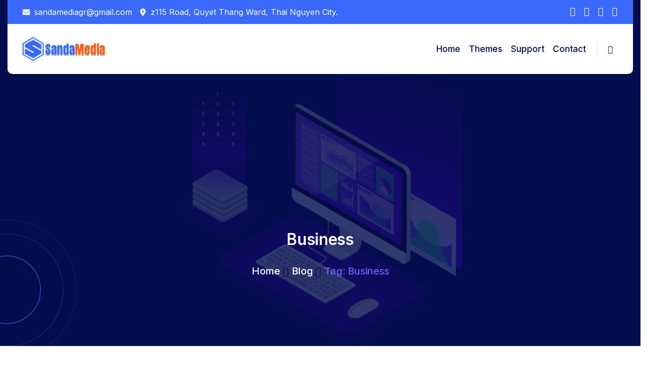

--- FILE ---
content_type: text/html; charset=UTF-8
request_url: https://sandamedia.net/tag/business/
body_size: 18640
content:
<!DOCTYPE html>
<html lang="en-US">
<head>
    <meta charset="UTF-8">
    <meta name="viewport" content="width=device-width, initial-scale=1, maximum-scale=1">
    <link rel="profile" href="//gmpg.org/xfn/11">
    <title>Business &#8211; SandaMedia</title>
<meta name='robots' content='max-image-preview:large' />
<link rel='dns-prefetch' href='//fonts.googleapis.com' />
<link rel="alternate" type="application/rss+xml" title="SandaMedia &raquo; Feed" href="https://sandamedia.net/feed/" />
<link rel="alternate" type="application/rss+xml" title="SandaMedia &raquo; Comments Feed" href="https://sandamedia.net/comments/feed/" />
<link rel="alternate" type="application/rss+xml" title="SandaMedia &raquo; Business Tag Feed" href="https://sandamedia.net/tag/business/feed/" />
<style id='wp-img-auto-sizes-contain-inline-css' type='text/css'>
img:is([sizes=auto i],[sizes^="auto," i]){contain-intrinsic-size:3000px 1500px}
/*# sourceURL=wp-img-auto-sizes-contain-inline-css */
</style>

<link rel='stylesheet' id='pxl-main-css-css' href='https://sandamedia.net/wp-content/plugins/sandamedia-core/assets/css/main.css?ver=1.0.0' type='text/css' media='all' />
<link rel='stylesheet' id='font-awesome-pro-css' href='https://sandamedia.net/wp-content/plugins/sandamedia-core/assets/libs/font-awesome-pro/css/all.min.css?ver=6.0.0-pro' type='text/css' media='all' />
<style id='wp-emoji-styles-inline-css' type='text/css'>

	img.wp-smiley, img.emoji {
		display: inline !important;
		border: none !important;
		box-shadow: none !important;
		height: 1em !important;
		width: 1em !important;
		margin: 0 0.07em !important;
		vertical-align: -0.1em !important;
		background: none !important;
		padding: 0 !important;
	}
/*# sourceURL=wp-emoji-styles-inline-css */
</style>
<link rel='stylesheet' id='wp-block-library-css' href='https://sandamedia.net/wp-includes/css/dist/block-library/style.min.css?ver=6.9' type='text/css' media='all' />
<style id='classic-theme-styles-inline-css' type='text/css'>
/*! This file is auto-generated */
.wp-block-button__link{color:#fff;background-color:#32373c;border-radius:9999px;box-shadow:none;text-decoration:none;padding:calc(.667em + 2px) calc(1.333em + 2px);font-size:1.125em}.wp-block-file__button{background:#32373c;color:#fff;text-decoration:none}
/*# sourceURL=/wp-includes/css/classic-themes.min.css */
</style>
<style id='global-styles-inline-css' type='text/css'>
:root{--wp--preset--aspect-ratio--square: 1;--wp--preset--aspect-ratio--4-3: 4/3;--wp--preset--aspect-ratio--3-4: 3/4;--wp--preset--aspect-ratio--3-2: 3/2;--wp--preset--aspect-ratio--2-3: 2/3;--wp--preset--aspect-ratio--16-9: 16/9;--wp--preset--aspect-ratio--9-16: 9/16;--wp--preset--color--black: #000000;--wp--preset--color--cyan-bluish-gray: #abb8c3;--wp--preset--color--white: #ffffff;--wp--preset--color--pale-pink: #f78da7;--wp--preset--color--vivid-red: #cf2e2e;--wp--preset--color--luminous-vivid-orange: #ff6900;--wp--preset--color--luminous-vivid-amber: #fcb900;--wp--preset--color--light-green-cyan: #7bdcb5;--wp--preset--color--vivid-green-cyan: #00d084;--wp--preset--color--pale-cyan-blue: #8ed1fc;--wp--preset--color--vivid-cyan-blue: #0693e3;--wp--preset--color--vivid-purple: #9b51e0;--wp--preset--gradient--vivid-cyan-blue-to-vivid-purple: linear-gradient(135deg,rgb(6,147,227) 0%,rgb(155,81,224) 100%);--wp--preset--gradient--light-green-cyan-to-vivid-green-cyan: linear-gradient(135deg,rgb(122,220,180) 0%,rgb(0,208,130) 100%);--wp--preset--gradient--luminous-vivid-amber-to-luminous-vivid-orange: linear-gradient(135deg,rgb(252,185,0) 0%,rgb(255,105,0) 100%);--wp--preset--gradient--luminous-vivid-orange-to-vivid-red: linear-gradient(135deg,rgb(255,105,0) 0%,rgb(207,46,46) 100%);--wp--preset--gradient--very-light-gray-to-cyan-bluish-gray: linear-gradient(135deg,rgb(238,238,238) 0%,rgb(169,184,195) 100%);--wp--preset--gradient--cool-to-warm-spectrum: linear-gradient(135deg,rgb(74,234,220) 0%,rgb(151,120,209) 20%,rgb(207,42,186) 40%,rgb(238,44,130) 60%,rgb(251,105,98) 80%,rgb(254,248,76) 100%);--wp--preset--gradient--blush-light-purple: linear-gradient(135deg,rgb(255,206,236) 0%,rgb(152,150,240) 100%);--wp--preset--gradient--blush-bordeaux: linear-gradient(135deg,rgb(254,205,165) 0%,rgb(254,45,45) 50%,rgb(107,0,62) 100%);--wp--preset--gradient--luminous-dusk: linear-gradient(135deg,rgb(255,203,112) 0%,rgb(199,81,192) 50%,rgb(65,88,208) 100%);--wp--preset--gradient--pale-ocean: linear-gradient(135deg,rgb(255,245,203) 0%,rgb(182,227,212) 50%,rgb(51,167,181) 100%);--wp--preset--gradient--electric-grass: linear-gradient(135deg,rgb(202,248,128) 0%,rgb(113,206,126) 100%);--wp--preset--gradient--midnight: linear-gradient(135deg,rgb(2,3,129) 0%,rgb(40,116,252) 100%);--wp--preset--font-size--small: 13px;--wp--preset--font-size--medium: 20px;--wp--preset--font-size--large: 36px;--wp--preset--font-size--x-large: 42px;--wp--preset--spacing--20: 0.44rem;--wp--preset--spacing--30: 0.67rem;--wp--preset--spacing--40: 1rem;--wp--preset--spacing--50: 1.5rem;--wp--preset--spacing--60: 2.25rem;--wp--preset--spacing--70: 3.38rem;--wp--preset--spacing--80: 5.06rem;--wp--preset--shadow--natural: 6px 6px 9px rgba(0, 0, 0, 0.2);--wp--preset--shadow--deep: 12px 12px 50px rgba(0, 0, 0, 0.4);--wp--preset--shadow--sharp: 6px 6px 0px rgba(0, 0, 0, 0.2);--wp--preset--shadow--outlined: 6px 6px 0px -3px rgb(255, 255, 255), 6px 6px rgb(0, 0, 0);--wp--preset--shadow--crisp: 6px 6px 0px rgb(0, 0, 0);}:where(.is-layout-flex){gap: 0.5em;}:where(.is-layout-grid){gap: 0.5em;}body .is-layout-flex{display: flex;}.is-layout-flex{flex-wrap: wrap;align-items: center;}.is-layout-flex > :is(*, div){margin: 0;}body .is-layout-grid{display: grid;}.is-layout-grid > :is(*, div){margin: 0;}:where(.wp-block-columns.is-layout-flex){gap: 2em;}:where(.wp-block-columns.is-layout-grid){gap: 2em;}:where(.wp-block-post-template.is-layout-flex){gap: 1.25em;}:where(.wp-block-post-template.is-layout-grid){gap: 1.25em;}.has-black-color{color: var(--wp--preset--color--black) !important;}.has-cyan-bluish-gray-color{color: var(--wp--preset--color--cyan-bluish-gray) !important;}.has-white-color{color: var(--wp--preset--color--white) !important;}.has-pale-pink-color{color: var(--wp--preset--color--pale-pink) !important;}.has-vivid-red-color{color: var(--wp--preset--color--vivid-red) !important;}.has-luminous-vivid-orange-color{color: var(--wp--preset--color--luminous-vivid-orange) !important;}.has-luminous-vivid-amber-color{color: var(--wp--preset--color--luminous-vivid-amber) !important;}.has-light-green-cyan-color{color: var(--wp--preset--color--light-green-cyan) !important;}.has-vivid-green-cyan-color{color: var(--wp--preset--color--vivid-green-cyan) !important;}.has-pale-cyan-blue-color{color: var(--wp--preset--color--pale-cyan-blue) !important;}.has-vivid-cyan-blue-color{color: var(--wp--preset--color--vivid-cyan-blue) !important;}.has-vivid-purple-color{color: var(--wp--preset--color--vivid-purple) !important;}.has-black-background-color{background-color: var(--wp--preset--color--black) !important;}.has-cyan-bluish-gray-background-color{background-color: var(--wp--preset--color--cyan-bluish-gray) !important;}.has-white-background-color{background-color: var(--wp--preset--color--white) !important;}.has-pale-pink-background-color{background-color: var(--wp--preset--color--pale-pink) !important;}.has-vivid-red-background-color{background-color: var(--wp--preset--color--vivid-red) !important;}.has-luminous-vivid-orange-background-color{background-color: var(--wp--preset--color--luminous-vivid-orange) !important;}.has-luminous-vivid-amber-background-color{background-color: var(--wp--preset--color--luminous-vivid-amber) !important;}.has-light-green-cyan-background-color{background-color: var(--wp--preset--color--light-green-cyan) !important;}.has-vivid-green-cyan-background-color{background-color: var(--wp--preset--color--vivid-green-cyan) !important;}.has-pale-cyan-blue-background-color{background-color: var(--wp--preset--color--pale-cyan-blue) !important;}.has-vivid-cyan-blue-background-color{background-color: var(--wp--preset--color--vivid-cyan-blue) !important;}.has-vivid-purple-background-color{background-color: var(--wp--preset--color--vivid-purple) !important;}.has-black-border-color{border-color: var(--wp--preset--color--black) !important;}.has-cyan-bluish-gray-border-color{border-color: var(--wp--preset--color--cyan-bluish-gray) !important;}.has-white-border-color{border-color: var(--wp--preset--color--white) !important;}.has-pale-pink-border-color{border-color: var(--wp--preset--color--pale-pink) !important;}.has-vivid-red-border-color{border-color: var(--wp--preset--color--vivid-red) !important;}.has-luminous-vivid-orange-border-color{border-color: var(--wp--preset--color--luminous-vivid-orange) !important;}.has-luminous-vivid-amber-border-color{border-color: var(--wp--preset--color--luminous-vivid-amber) !important;}.has-light-green-cyan-border-color{border-color: var(--wp--preset--color--light-green-cyan) !important;}.has-vivid-green-cyan-border-color{border-color: var(--wp--preset--color--vivid-green-cyan) !important;}.has-pale-cyan-blue-border-color{border-color: var(--wp--preset--color--pale-cyan-blue) !important;}.has-vivid-cyan-blue-border-color{border-color: var(--wp--preset--color--vivid-cyan-blue) !important;}.has-vivid-purple-border-color{border-color: var(--wp--preset--color--vivid-purple) !important;}.has-vivid-cyan-blue-to-vivid-purple-gradient-background{background: var(--wp--preset--gradient--vivid-cyan-blue-to-vivid-purple) !important;}.has-light-green-cyan-to-vivid-green-cyan-gradient-background{background: var(--wp--preset--gradient--light-green-cyan-to-vivid-green-cyan) !important;}.has-luminous-vivid-amber-to-luminous-vivid-orange-gradient-background{background: var(--wp--preset--gradient--luminous-vivid-amber-to-luminous-vivid-orange) !important;}.has-luminous-vivid-orange-to-vivid-red-gradient-background{background: var(--wp--preset--gradient--luminous-vivid-orange-to-vivid-red) !important;}.has-very-light-gray-to-cyan-bluish-gray-gradient-background{background: var(--wp--preset--gradient--very-light-gray-to-cyan-bluish-gray) !important;}.has-cool-to-warm-spectrum-gradient-background{background: var(--wp--preset--gradient--cool-to-warm-spectrum) !important;}.has-blush-light-purple-gradient-background{background: var(--wp--preset--gradient--blush-light-purple) !important;}.has-blush-bordeaux-gradient-background{background: var(--wp--preset--gradient--blush-bordeaux) !important;}.has-luminous-dusk-gradient-background{background: var(--wp--preset--gradient--luminous-dusk) !important;}.has-pale-ocean-gradient-background{background: var(--wp--preset--gradient--pale-ocean) !important;}.has-electric-grass-gradient-background{background: var(--wp--preset--gradient--electric-grass) !important;}.has-midnight-gradient-background{background: var(--wp--preset--gradient--midnight) !important;}.has-small-font-size{font-size: var(--wp--preset--font-size--small) !important;}.has-medium-font-size{font-size: var(--wp--preset--font-size--medium) !important;}.has-large-font-size{font-size: var(--wp--preset--font-size--large) !important;}.has-x-large-font-size{font-size: var(--wp--preset--font-size--x-large) !important;}
:where(.wp-block-post-template.is-layout-flex){gap: 1.25em;}:where(.wp-block-post-template.is-layout-grid){gap: 1.25em;}
:where(.wp-block-term-template.is-layout-flex){gap: 1.25em;}:where(.wp-block-term-template.is-layout-grid){gap: 1.25em;}
:where(.wp-block-columns.is-layout-flex){gap: 2em;}:where(.wp-block-columns.is-layout-grid){gap: 2em;}
:root :where(.wp-block-pullquote){font-size: 1.5em;line-height: 1.6;}
/*# sourceURL=global-styles-inline-css */
</style>
<link rel='stylesheet' id='contact-form-7-css' href='https://sandamedia.net/wp-content/plugins/contact-form-7/includes/css/styles.css?ver=6.1.3' type='text/css' media='all' />
<link rel='stylesheet' id='elementor-icons-css' href='https://sandamedia.net/wp-content/plugins/elementor/assets/lib/eicons/css/elementor-icons.min.css?ver=5.44.0' type='text/css' media='all' />
<link rel='stylesheet' id='elementor-frontend-css' href='https://sandamedia.net/wp-content/uploads/elementor/css/custom-frontend.min.css?ver=1765852239' type='text/css' media='all' />
<link rel='stylesheet' id='elementor-post-67-css' href='https://sandamedia.net/wp-content/uploads/elementor/css/post-67.css?ver=1765852239' type='text/css' media='all' />
<link rel='stylesheet' id='elementor-post-10723-css' href='https://sandamedia.net/wp-content/uploads/elementor/css/post-10723.css?ver=1765852239' type='text/css' media='all' />
<link rel='stylesheet' id='elementor-post-11847-css' href='https://sandamedia.net/wp-content/uploads/elementor/css/post-11847.css?ver=1765852239' type='text/css' media='all' />
<link rel='stylesheet' id='elementor-post-5684-css' href='https://sandamedia.net/wp-content/uploads/elementor/css/post-5684.css?ver=1765852240' type='text/css' media='all' />
<link rel='stylesheet' id='twentytwenty-css' href='https://sandamedia.net/wp-content/themes/sandamedia/assets/css/twentytwenty.css?ver=1.0.0' type='text/css' media='all' />
<link rel='stylesheet' id='jquery-ui-css' href='https://sandamedia.net/wp-content/themes/sandamedia/assets/css/jquery-ui.css?ver=1.0.0' type='text/css' media='all' />
<link rel='stylesheet' id='magnific-popup-css' href='https://sandamedia.net/wp-content/themes/sandamedia/assets/css/libs/magnific-popup.css?ver=1.1.0' type='text/css' media='all' />
<link rel='stylesheet' id='wow-animate-css' href='https://sandamedia.net/wp-content/themes/sandamedia/assets/css/libs/animate.min.css?ver=1.1.0' type='text/css' media='all' />
<link rel='stylesheet' id='icofont-css' href='https://sandamedia.net/wp-content/themes/sandamedia/assets/fonts/icofont/css/icofont.css?ver=1.0.0' type='text/css' media='all' />
<link rel='stylesheet' id='flaticon-css' href='https://sandamedia.net/wp-content/themes/sandamedia/assets/fonts/flaticon/css/flaticon.css?ver=1.0.0' type='text/css' media='all' />
<link rel='stylesheet' id='flaticon-v2-css' href='https://sandamedia.net/wp-content/themes/sandamedia/assets/fonts/flaticonv2/css/flaticon.css?ver=1.0.0' type='text/css' media='all' />
<link rel='stylesheet' id='pxl-sandaicon-css' href='https://sandamedia.net/wp-content/themes/sandamedia/assets/css/sandaicon.css?ver=1.0.0' type='text/css' media='all' />
<link rel='stylesheet' id='pxl-grid-css' href='https://sandamedia.net/wp-content/themes/sandamedia/assets/css/grid.css?ver=1.0.0' type='text/css' media='all' />
<link rel='stylesheet' id='pxl-style-css' href='https://sandamedia.net/wp-content/themes/sandamedia/assets/css/style.css?ver=1.0.0' type='text/css' media='all' />
<style id='pxl-style-inline-css' type='text/css'>
:root{--primary-color: #745EFF;--secondary-color: #010D4C;--third-color: #335371;--fourth-color: #F8BC26;--primary-color-rgb: 116,94,255;--secondary-color-rgb: 1,13,76;--third-color-rgb: 51,83,113;--fourth-color-rgb: 248,188,38;--link-color: #745EFF;--link-color-hover: #745EFF;--link-color-active: #745EFF;--gradient-color-from: #745EFF;--gradient-color-to: #010D4C;}
/*# sourceURL=pxl-style-inline-css */
</style>
<link rel='stylesheet' id='pxl-base-css' href='https://sandamedia.net/wp-content/themes/sandamedia/style.css?ver=1.0.0' type='text/css' media='all' />
<link rel='stylesheet' id='pxl-google-fonts-css' href='//fonts.googleapis.com/css2?family=Inter:ital,wght@0,300;0,400;0,500;0,600;0,700;0,800&#038;family=Chakra%20Petch:ital,wght@0,300;0,400;0,500;0,600;0,700&#038;family=Heebo:ital,wght@0,300;0,400;0,500;0,600;0,700&#038;subset=latin%2Clatin-ext' type='text/css' media='all' />
<link rel='stylesheet' id='elementor-gf-local-roboto-css' href='http://sandamedia.net/wp-content/uploads/elementor/google-fonts/css/roboto.css?ver=1744828451' type='text/css' media='all' />
<link rel='stylesheet' id='elementor-gf-local-robotoslab-css' href='http://sandamedia.net/wp-content/uploads/elementor/google-fonts/css/robotoslab.css?ver=1744828452' type='text/css' media='all' />
<script type="text/javascript" src="https://sandamedia.net/wp-includes/js/jquery/jquery.min.js?ver=3.7.1" id="jquery-core-js"></script>
<script type="text/javascript" src="https://sandamedia.net/wp-includes/js/jquery/jquery-migrate.min.js?ver=3.4.1" id="jquery-migrate-js"></script>
<script type="text/javascript" src="https://sandamedia.net/wp-content/plugins/sandamedia-core/assets/js/libs/waypoints.min.js?ver=2.0.5" id="waypoints-js"></script>
<link rel="https://api.w.org/" href="https://sandamedia.net/wp-json/" /><link rel="alternate" title="JSON" type="application/json" href="https://sandamedia.net/wp-json/wp/v2/tags/13" /><link rel="EditURI" type="application/rsd+xml" title="RSD" href="https://sandamedia.net/xmlrpc.php?rsd" />
<meta name="generator" content="WordPress 6.9" />
<meta name="generator" content="Redux 4.5.9" /><link rel="icon" type="image/png" href="http://sandamedia.net/wp-content/uploads/2024/01/logo-email.png"/><meta name="generator" content="Elementor 3.33.4; features: additional_custom_breakpoints; settings: css_print_method-external, google_font-enabled, font_display-swap">
			<style>
				.e-con.e-parent:nth-of-type(n+4):not(.e-lazyloaded):not(.e-no-lazyload),
				.e-con.e-parent:nth-of-type(n+4):not(.e-lazyloaded):not(.e-no-lazyload) * {
					background-image: none !important;
				}
				@media screen and (max-height: 1024px) {
					.e-con.e-parent:nth-of-type(n+3):not(.e-lazyloaded):not(.e-no-lazyload),
					.e-con.e-parent:nth-of-type(n+3):not(.e-lazyloaded):not(.e-no-lazyload) * {
						background-image: none !important;
					}
				}
				@media screen and (max-height: 640px) {
					.e-con.e-parent:nth-of-type(n+2):not(.e-lazyloaded):not(.e-no-lazyload),
					.e-con.e-parent:nth-of-type(n+2):not(.e-lazyloaded):not(.e-no-lazyload) * {
						background-image: none !important;
					}
				}
			</style>
					<style type="text/css" id="wp-custom-css">
			#pxl-search-popup.active {
	backdrop-filter: blur(12px);
}		</style>
		</head>

<!-- Google tag (gtag.js) -->
<script async src="https://www.googletagmanager.com/gtag/js?id=G-WTK9JJ55GH"></script>
<script>
  window.dataLayer = window.dataLayer || [];
  function gtag(){dataLayer.push(arguments);}
  gtag('js', new Date());

  gtag('config', 'G-WTK9JJ55GH');
</script>

<body class="archive tag tag-business tag-13 wp-theme-sandamedia  pxl-redux-page  bd-px-header--transparent elementor-default elementor-kit-67">
        <div id="pxl-wapper" class="pxl-wapper">
        <header id="pxl-header-elementor" class="is-sticky">
			<div class="pxl-header-elementor-main px-header--transparent">
		    <div class="pxl-header-content">
		        <div class="row">
		        	<div class="col-12">
			            		<div data-elementor-type="wp-post" data-elementor-id="10723" class="elementor elementor-10723">
				        <section class="elementor-section elementor-top-section elementor-element elementor-element-71d77ac elementor-section-boxed elementor-section-height-default elementor-section-height-default pxl-type-header-none pxl-row-scroll-none" data-id="71d77ac" data-element_type="section">

                
                <div class="elementor-container elementor-column-gap-extended ">
                <div class="elementor-column elementor-col-100 elementor-top-column elementor-element elementor-element-abd0926 pxl-column-element-default pxl-column-none" data-id="abd0926" data-element_type="column">
                    <div class="elementor-widget-wrap elementor-element-populated">
                <section class="elementor-section elementor-inner-section elementor-element elementor-element-fff7d2a elementor-section-boxed elementor-section-height-default elementor-section-height-default pxl-type-header-none pxl-row-scroll-none" data-id="fff7d2a" data-element_type="section" data-settings="{&quot;background_background&quot;:&quot;classic&quot;}">

                
                <div class="elementor-container elementor-column-gap-extended ">
                <div class="elementor-column elementor-col-100 elementor-inner-column elementor-element elementor-element-db3305c pxl-column-element-default pxl-column-none" data-id="db3305c" data-element_type="column" data-settings="{&quot;background_background&quot;:&quot;classic&quot;}">
                    <div class="elementor-widget-wrap elementor-element-populated">
        		<div class="elementor-element elementor-element-8834f02 elementor-widget__width-auto ml-20 elementor-widget elementor-widget-pxl_link" data-id="8834f02" data-element_type="widget" data-widget_type="pxl_link.default">
				<div class="elementor-widget-container">
					    <ul class="pxl-link pxl-link-l1 icon-normal hover-defualt icon-default pxl-inline-block " data-wow-delay="ms">
                        <li>
                    <a href="mailto:sandamediagr@gmail.com">
                        <i aria-hidden="true" class="fas fa-envelope"></i>                        <span>sandamediagr@gmail.com</span>
                    </a>
                </li>
                        <li>
                    <a >
                        <i aria-hidden="true" class="fas fa-map-marker-alt"></i>                        <span>z115 Road, Quyet Thang Ward, Thai Nguyen City.</span>
                    </a>
                </li>
            </ul>
				</div>
				</div>
				<div class="elementor-element elementor-element-15096fd elementor-widget__width-auto mr-20 elementor-widget elementor-widget-pxl_icon" data-id="15096fd" data-element_type="widget" data-widget_type="pxl_icon.default">
				<div class="elementor-widget-container">
					    <div class="pxl-icon1 style-1 " data-wow-delay="ms">
        <div class="inner-layout">
                                                            <a class="elementor-repeater-item-8cd5cce" href="#">
                        <i aria-hidden="true" class="icofont icofont-facebook"></i>                    </a>
                                                                                <a class="elementor-repeater-item-8386f48" href="#">
                        <i aria-hidden="true" class="icofont icofont-twitter"></i>                    </a>
                                                                                <a class="elementor-repeater-item-85f58f4" href="#">
                        <i aria-hidden="true" class="fab fa-instagram"></i>                    </a>
                                                                                <a class="elementor-repeater-item-cc6432c" href="#">
                        <i aria-hidden="true" class="fab fa-linkedin-in"></i>                    </a>
                                                    </div>
    </div>
				</div>
				</div>
		            </div>
        </div>
        			</div>
		</section>
		        <section class="elementor-section elementor-inner-section elementor-element elementor-element-7b38b58 elementor-section-content-middle elementor-section-boxed elementor-section-height-default elementor-section-height-default pxl-type-header-none pxl-row-scroll-none" data-id="7b38b58" data-element_type="section" data-settings="{&quot;background_background&quot;:&quot;classic&quot;}">

                
                <div class="elementor-container elementor-column-gap-no ">
                <div class="elementor-column elementor-col-50 elementor-inner-column elementor-element elementor-element-82a5065 pxl-column-element-default pxl-column-none" data-id="82a5065" data-element_type="column">
                    <div class="elementor-widget-wrap elementor-element-populated">
        		<div class="elementor-element elementor-element-97af09e elementor-widget__width-auto ml-20 elementor-widget elementor-widget-pxl_logo" data-id="97af09e" data-element_type="widget" data-widget_type="pxl_logo.default">
				<div class="elementor-widget-container">
					    <div class="pxl-logo logo-normal " data-wow-delay="ms">
        <a href="https://sandamedia.net/">            <img width="241" height="70" src="https://sandamedia.net/wp-content/uploads/2023/10/logo-main.png" class="attachment-full" alt="" />        </a>    </div>
				</div>
				</div>
		            </div>
        </div>
                <div class="elementor-column elementor-col-50 elementor-inner-column elementor-element elementor-element-976b47d pxl-column-element-default pxl-column-none" data-id="976b47d" data-element_type="column">
                    <div class="elementor-widget-wrap elementor-element-populated">
        		<div class="elementor-element elementor-element-5c2cf53 elementor-widget__width-auto mr-20 elementor-widget elementor-widget-pxl_menu" data-id="5c2cf53" data-element_type="widget" data-widget_type="pxl_menu.default">
				<div class="elementor-widget-container">
					    <div class="pxl-nav-menu pxl-nav-menu1 line-off ">
        <div class="menu-primary-menu-container"><ul id="menu-primary-menu" class="pxl-menu-primary clearfix"><li id="menu-item-15793" class="menu-item menu-item-type-post_type menu-item-object-page menu-item-home menu-item-15793"><a href="https://sandamedia.net/"><span>Home</span><i class="sandaicon-angle-arrow-down pxl-hide"></i></a></li>
<li id="menu-item-15836" class="menu-item menu-item-type-custom menu-item-object-custom menu-item-15836"><a target="_blank" href="https://themeforest.net/user/sanda-media/portfolio"><span>Themes</span><i class="sandaicon-angle-arrow-down pxl-hide"></i></a></li>
<li id="menu-item-12922" class="menu-item menu-item-type-custom menu-item-object-custom menu-item-12922"><a href="mailto:sandamediagr@gmail.com"><span>Support</span><i class="sandaicon-angle-arrow-down pxl-hide"></i></a></li>
<li id="menu-item-15792" class="menu-item menu-item-type-post_type menu-item-object-page menu-item-15792"><a href="https://sandamedia.net/contact-us/"><span>Contact</span><i class="sandaicon-angle-arrow-down pxl-hide"></i></a></li>
</ul></div>    </div>
				</div>
				</div>
				<div class="elementor-element elementor-element-21a48bf elementor-widget__width-auto mr-20 elementor-widget elementor-widget-pxl_group_anchor" data-id="21a48bf" data-element_type="widget" data-widget_type="pxl_group_anchor.default">
				<div class="elementor-widget-container">
					<div class="pxl-group-grapper">
			<div class="pxl-anchor-item pxl-search-popup-button pxl-cursor--cta style-default">
					    	<i class="sandaicon sandaicon-search"></i>
		    					</div>
				</div>				</div>
				</div>
		            </div>
        </div>
        			</div>
		</section>
		            </div>
        </div>
        			</div>
		</section>
				</div>
			                </div>
		        </div>
		    </div>
		</div>
				<div class="pxl-header-elementor-sticky pxl-sticky-stt">
	        <div class="row">
                <div class="col-12">
		            		<div data-elementor-type="wp-post" data-elementor-id="10751" class="elementor elementor-10751">
				        <section class="elementor-section elementor-top-section elementor-element elementor-element-71d77ac elementor-section-boxed elementor-section-height-default elementor-section-height-default pxl-type-header-none pxl-row-scroll-none" data-id="71d77ac" data-element_type="section">

                
                <div class="elementor-container elementor-column-gap-extended ">
                <div class="elementor-column elementor-col-100 elementor-top-column elementor-element elementor-element-abd0926 pxl-column-element-default pxl-column-none" data-id="abd0926" data-element_type="column">
                    <div class="elementor-widget-wrap elementor-element-populated">
                <section class="elementor-section elementor-inner-section elementor-element elementor-element-7b38b58 elementor-section-content-middle elementor-section-boxed elementor-section-height-default elementor-section-height-default pxl-type-header-none pxl-row-scroll-none" data-id="7b38b58" data-element_type="section" data-settings="{&quot;background_background&quot;:&quot;classic&quot;}">

                
                <div class="elementor-container elementor-column-gap-no ">
                <div class="elementor-column elementor-col-50 elementor-inner-column elementor-element elementor-element-82a5065 pxl-column-element-default pxl-column-none" data-id="82a5065" data-element_type="column">
                    <div class="elementor-widget-wrap elementor-element-populated">
        		<div class="elementor-element elementor-element-97af09e elementor-widget__width-auto elementor-widget elementor-widget-pxl_logo" data-id="97af09e" data-element_type="widget" data-widget_type="pxl_logo.default">
				<div class="elementor-widget-container">
					    <div class="pxl-logo logo-normal " data-wow-delay="ms">
        <a href="https://sandamedia.net/">            <img width="241" height="70" src="https://sandamedia.net/wp-content/uploads/2023/10/logo-main.png" class="attachment-full" alt="" />        </a>    </div>
				</div>
				</div>
		            </div>
        </div>
                <div class="elementor-column elementor-col-50 elementor-inner-column elementor-element elementor-element-0273366 pxl-column-element-default pxl-column-none" data-id="0273366" data-element_type="column">
                    <div class="elementor-widget-wrap elementor-element-populated">
        		<div class="elementor-element elementor-element-5c2cf53 elementor-widget__width-auto ml-50 elementor-widget elementor-widget-pxl_menu" data-id="5c2cf53" data-element_type="widget" data-widget_type="pxl_menu.default">
				<div class="elementor-widget-container">
					    <div class="pxl-nav-menu pxl-nav-menu1 line-off ">
        <div class="menu-primary-menu-container"><ul id="menu-primary-menu-1" class="pxl-menu-primary clearfix"><li class="menu-item menu-item-type-post_type menu-item-object-page menu-item-home menu-item-15793"><a href="https://sandamedia.net/"><span>Home</span><i class="sandaicon-angle-arrow-down pxl-hide"></i></a></li>
<li class="menu-item menu-item-type-custom menu-item-object-custom menu-item-15836"><a target="_blank" href="https://themeforest.net/user/sanda-media/portfolio"><span>Themes</span><i class="sandaicon-angle-arrow-down pxl-hide"></i></a></li>
<li class="menu-item menu-item-type-custom menu-item-object-custom menu-item-12922"><a href="mailto:sandamediagr@gmail.com"><span>Support</span><i class="sandaicon-angle-arrow-down pxl-hide"></i></a></li>
<li class="menu-item menu-item-type-post_type menu-item-object-page menu-item-15792"><a href="https://sandamedia.net/contact-us/"><span>Contact</span><i class="sandaicon-angle-arrow-down pxl-hide"></i></a></li>
</ul></div>    </div>
				</div>
				</div>
				<div class="elementor-element elementor-element-6e6c415 elementor-widget__width-auto elementor-widget elementor-widget-pxl_group_anchor" data-id="6e6c415" data-element_type="widget" data-widget_type="pxl_group_anchor.default">
				<div class="elementor-widget-container">
					<div class="pxl-group-grapper">
			<div class="pxl-anchor-item pxl-search-popup-button pxl-cursor--cta style-default">
					    	<i class="sandaicon sandaicon-search"></i>
		    					</div>
				</div>				</div>
				</div>
		            </div>
        </div>
        			</div>
		</section>
		            </div>
        </div>
        			</div>
		</section>
				</div>
		                </div>
	        </div>
		</div>
	            <div id="pxl-header-mobile">
            <div id="pxl-header-main" class="pxl-header-main">
                <div class="container">
                    <div class="row">
                        <div class="pxl-header-branding">
                            <a href="https://sandamedia.net/" title="SandaMedia" rel="home"><img src="http://sandamedia.net/wp-content/themes/sandamedia/assets/img/logo.png" alt="SandaMedia"/></a>                        </div>
                        <div class="pxl-header-menu">
                            <div class="pxl-header-menu-scroll">
                                <div class="pxl-menu-close pxl-hide-xl pxl-close"></div>
                                <div class="pxl-logo-mobile pxl-hide-xl">
                                    <a href="https://sandamedia.net/" title="SandaMedia" rel="home"><img src="http://sandamedia.net/wp-content/themes/sandamedia/assets/img/logo.png" alt="SandaMedia"/></a>                                </div>
                                    <div class="pxl-header-mobile-search pxl-hide-xl">
        <form role="search" method="get" action="https://sandamedia.net/">
            <input type="text" placeholder="Search..." name="s" class="search-field" />
            <button type="submit" class="search-submit"><i class="icofont icofont-search-1"></i></button>
        </form>
    </div>
                                <nav class="pxl-header-nav">
                                    <ul id="menu-primary-menu-2" class="pxl-menu-primary clearfix"><li class="menu-item menu-item-type-post_type menu-item-object-page menu-item-home menu-item-15793"><a href="https://sandamedia.net/"><span>Home</span></a></li>
<li class="menu-item menu-item-type-custom menu-item-object-custom menu-item-15836"><a target="_blank" href="https://themeforest.net/user/sanda-media/portfolio"><span>Themes</span></a></li>
<li class="menu-item menu-item-type-custom menu-item-object-custom menu-item-12922"><a href="mailto:sandamediagr@gmail.com"><span>Support</span></a></li>
<li class="menu-item menu-item-type-post_type menu-item-object-page menu-item-15792"><a href="https://sandamedia.net/contact-us/"><span>Contact</span></a></li>
</ul>                                </nav>
                            </div>
                        </div>
                        <div class="pxl-header-menu-backdrop"></div>
                    </div>
                </div>
                <div id="pxl-nav-mobile">
                    <div class="pxl-nav-mobile-button"><span></span></div>
                </div>
            </div>
        </div>
        
</header>                <div id="pxl-page-title-elementor">
                    		<div data-elementor-type="wp-post" data-elementor-id="5684" class="elementor elementor-5684">
				        <section class="elementor-section elementor-top-section elementor-element elementor-element-520130d elementor-section-full_width bg-secondary elementor-section-height-default elementor-section-height-default pxl-type-header-none pxl-section-offset-none pxl-row-scroll-none" data-id="520130d" data-element_type="section" data-settings="{&quot;background_background&quot;:&quot;classic&quot;}">

        <div class="pxl-section-bg-parallax" data-parallax="{&quot;y&quot;:50}"></div>        
                <div class="elementor-container elementor-column-gap-no ">
                <div class="elementor-column elementor-col-100 elementor-top-column elementor-element elementor-element-31688b2 pxl-column-element-default pxl-column-none" data-id="31688b2" data-element_type="column">
                    <div class="elementor-widget-wrap elementor-element-populated">
        		<div class="elementor-element elementor-element-7cb3c14 elementor-widget__width-auto elementor-absolute e-transform elementor-hidden-tablet elementor-hidden-mobile elementor-widget elementor-widget-pxl_line_rounder" data-id="7cb3c14" data-element_type="widget" data-settings="{&quot;_position&quot;:&quot;absolute&quot;,&quot;_transform_translateY_effect&quot;:{&quot;unit&quot;:&quot;%&quot;,&quot;size&quot;:-50,&quot;sizes&quot;:[]},&quot;_transform_translateY_effect_tablet&quot;:{&quot;unit&quot;:&quot;%&quot;,&quot;size&quot;:&quot;&quot;,&quot;sizes&quot;:[]},&quot;_transform_translateY_effect_mobile&quot;:{&quot;unit&quot;:&quot;%&quot;,&quot;size&quot;:&quot;&quot;,&quot;sizes&quot;:[]},&quot;_transform_translateX_effect&quot;:{&quot;unit&quot;:&quot;px&quot;,&quot;size&quot;:&quot;&quot;,&quot;sizes&quot;:[]},&quot;_transform_translateX_effect_laptop&quot;:{&quot;unit&quot;:&quot;px&quot;,&quot;size&quot;:&quot;&quot;,&quot;sizes&quot;:[]},&quot;_transform_translateX_effect_tablet_extra&quot;:{&quot;unit&quot;:&quot;px&quot;,&quot;size&quot;:&quot;&quot;,&quot;sizes&quot;:[]},&quot;_transform_translateX_effect_tablet&quot;:{&quot;unit&quot;:&quot;px&quot;,&quot;size&quot;:&quot;&quot;,&quot;sizes&quot;:[]},&quot;_transform_translateX_effect_mobile_extra&quot;:{&quot;unit&quot;:&quot;px&quot;,&quot;size&quot;:&quot;&quot;,&quot;sizes&quot;:[]},&quot;_transform_translateX_effect_mobile&quot;:{&quot;unit&quot;:&quot;px&quot;,&quot;size&quot;:&quot;&quot;,&quot;sizes&quot;:[]},&quot;_transform_translateY_effect_laptop&quot;:{&quot;unit&quot;:&quot;px&quot;,&quot;size&quot;:&quot;&quot;,&quot;sizes&quot;:[]},&quot;_transform_translateY_effect_tablet_extra&quot;:{&quot;unit&quot;:&quot;px&quot;,&quot;size&quot;:&quot;&quot;,&quot;sizes&quot;:[]},&quot;_transform_translateY_effect_mobile_extra&quot;:{&quot;unit&quot;:&quot;px&quot;,&quot;size&quot;:&quot;&quot;,&quot;sizes&quot;:[]}}" data-widget_type="pxl_line_rounder.default">
				<div class="elementor-widget-container">
					<div class="pxl-line-rounder " data-wow-delay="ms">
    <div class="pxl-line--inner">
        <span class="line-video-animation line-video-1"></span>
        <span class="line-video-animation line-video-2"></span>
        <span class="line-video-animation line-video-3"></span>
    </div>
</div>				</div>
				</div>
		        <section class="elementor-section elementor-inner-section elementor-element elementor-element-c39e7e2 elementor-section-boxed elementor-section-height-default elementor-section-height-default pxl-type-header-none pxl-row-scroll-none" data-id="c39e7e2" data-element_type="section">

                
                <div class="elementor-container elementor-column-gap-default ">
                <div class="elementor-column elementor-col-100 elementor-inner-column elementor-element elementor-element-f8b5ead pxl-column-element-default pxl-column-none" data-id="f8b5ead" data-element_type="column">
                    <div class="elementor-widget-wrap elementor-element-populated">
        		<div class="elementor-element elementor-element-2d557d9 elementor-widget elementor-widget-pxl_heading" data-id="2d557d9" data-element_type="widget" data-widget_type="pxl_heading.default">
				<div class="elementor-widget-container">
					<div class="pxl-heading">
	<div class="pxl-heading--inner">
				<h3 class="pxl-item--title " data-wow-delay="ms">
			Business		
		</h3>
	</div>
</div>				</div>
				</div>
				<div class="elementor-element elementor-element-d14cc25 elementor-widget elementor-widget-pxl_breadcrumb" data-id="d14cc25" data-element_type="widget" data-widget_type="pxl_breadcrumb.default">
				<div class="elementor-widget-container">
					<div class="wrapper-breadcrumb">
	<ul class="pxl-breadcrumb"><li><a class="breadcrumb-entry" href="https://sandamedia.net/">Home</a></li><li><a class="breadcrumb-entry" href="https://sandamedia.net/blog/">Blog</a></li><li><span class="breadcrumb-entry">Tag: Business</span></li></ul></div>				</div>
				</div>
		            </div>
        </div>
        			</div>
		</section>
		            </div>
        </div>
        			</div>
		</section>
				</div>
		                </div>
                        <div id="pxl-main">
<div class="container">
    <div class="row pxl-content-wrap pxl-has-sidebar pxl-sidebar-right" >
        <div id="pxl-content-area" class="pxl-content-area pxl-content-blog col-12 col-lg-8">
            <main id="pxl-content-main">
                <article id="post-92" class="pxl-item--archive wow fadeInUp post-92 post type-post status-publish format-standard hentry category-regular-start tag-business tag-design">
                
    
    <div class="pxl-item--holder">
                        <ul class="pxl-item--meta">
                                            <li class="item--date">
                            <i class="sandaicon sandaicon-calendar-alt"></i>
                            Sep 18, 2023                        </li>
                                                                <li class="item--category">
                            <i class="sandaicon sandaicon-folder"></i>
                             <a href="https://sandamedia.net/category/regular-start/" rel="tag">Regular start</a>                        </li>
                                                                            </ul>
                                <h2 class="pxl-item--title">
                <a href="https://sandamedia.net/transform-your-online-presence-with-our-seo-solutions/" title="Transform Your Online Presence with Our SEO Solutions">
                                        Transform Your Online Presence with Our SEO Solutions                </a>
            </h2>
                            <div class="pxl-item--excerpt">
                    Entilators will be taken from certain New York hospitals and redistributed to the worst-hit parts of the state under an order to be signed by Governor Andrew Cuomo.                </div>
                            <div class="pxl-item--readmore">
            <a class="btn btn-arvhice" href="https://sandamedia.net/transform-your-online-presence-with-our-seo-solutions/">
                Read More            </a>
        </div>
    </div>
</article><article id="post-72" class="pxl-item--archive wow fadeInUp post-72 post type-post status-publish format-standard hentry category-stock-market tag-brutie tag-business tag-cloud tag-design tag-map">
                
    
    <div class="pxl-item--holder">
                        <ul class="pxl-item--meta">
                                            <li class="item--date">
                            <i class="sandaicon sandaicon-calendar-alt"></i>
                            Sep 17, 2023                        </li>
                                                                <li class="item--category">
                            <i class="sandaicon sandaicon-folder"></i>
                             <a href="https://sandamedia.net/category/stock-market/" rel="tag">Stock market</a>                        </li>
                                                                            </ul>
                                <h2 class="pxl-item--title">
                <a href="https://sandamedia.net/drive-more-traffic-your-website-with-our-seo-services/" title="Drive More Traffic Your Website with Our SEO Services">
                                        Drive More Traffic Your Website with Our SEO Services                </a>
            </h2>
                            <div class="pxl-item--excerpt">
                    Entilators will be taken from certain New York hospitals and redistributed to the worst-hit parts of the state under an order to be signed by Governor Andrew Cuomo.                </div>
                            <div class="pxl-item--readmore">
            <a class="btn btn-arvhice" href="https://sandamedia.net/drive-more-traffic-your-website-with-our-seo-services/">
                Read More            </a>
        </div>
    </div>
</article>            </main>
        </div>
                    <div id="pxl-sidebar-area" class="pxl-sidebar-area pxl-sidebar-blog col-12 col-lg-4">
                <div class="pxl-sidebar-sticky">
                    <section id="search-2" class="widget widget_search"><div class="widget-content"><h2 class="widget-title"><span>Search</span></h2><form role="search" method="get" class="search-form" action="https://sandamedia.net/">
	<div class="searchform-wrap">
        <input type="text" placeholder="Search" name="s" class="search-field" />
    	<button type="submit" class="search-submit"><i class="icofont icofont-search-1"></i></button>
    </div>
</form></div></section><section id="categories-2" class="widget widget_categories"><div class="widget-content"><h2 class="widget-title"><span>Categories</span></h2>
			<ul>
				<li class="cat-item cat-item-3"><a href="https://sandamedia.net/category/business-advice/">Business Advice</a>
</li>
<li class="cat-item cat-item-7"><a href="https://sandamedia.net/category/investmentor/">Investmentor</a>
</li>
<li class="cat-item cat-item-5"><a href="https://sandamedia.net/category/regular-start/">Regular start</a>
</li>
<li class="cat-item cat-item-8"><a href="https://sandamedia.net/category/solar-business/">Solar business</a>
</li>
<li class="cat-item cat-item-4"><a href="https://sandamedia.net/category/stock-market/">Stock market</a>
</li>
			</ul>

			</div></section><section id="pxl_recent_posts-2" class="widget widget_pxl_recent_posts"><div class="widget-content"><h2 class="widget-title"><span>Recent Posts</span></h2><div class="pxl--items">                                                                                    </div></div></section><section id="tag_cloud-2" class="widget widget_tag_cloud"><div class="widget-content"><h2 class="widget-title"><span>Tags</span></h2><div class="tagcloud"><a href="https://sandamedia.net/tag/brutie/" class="tag-cloud-link tag-link-11 tag-link-position-1" style="font-size: 8pt;" aria-label="Brutie (1 item)">Brutie</a>
<a href="https://sandamedia.net/tag/business/" class="tag-cloud-link tag-link-13 tag-link-position-2" style="font-size: 22pt;" aria-label="Business (2 items)">Business</a>
<a href="https://sandamedia.net/tag/cloud/" class="tag-cloud-link tag-link-15 tag-link-position-3" style="font-size: 8pt;" aria-label="Cloud (1 item)">Cloud</a>
<a href="https://sandamedia.net/tag/design/" class="tag-cloud-link tag-link-12 tag-link-position-4" style="font-size: 22pt;" aria-label="Design (2 items)">Design</a>
<a href="https://sandamedia.net/tag/map/" class="tag-cloud-link tag-link-14 tag-link-position-5" style="font-size: 8pt;" aria-label="Map (1 item)">Map</a></div>
</div></section>                </div>
            </div>
            </div>
</div>
		</div><!-- #main -->

		<footer id="pxl-footer-elementor">
            <div class="footer-elementor-inner">
            <div class="row">
                <div class="col-12">
                    		<div data-elementor-type="wp-post" data-elementor-id="11847" class="elementor elementor-11847">
				        <section class="elementor-section elementor-top-section elementor-element elementor-element-52cd5f0 elementor-section-content-middle elementor-section-boxed elementor-section-height-default elementor-section-height-default pxl-type-header-none pxl-row-scroll-none" data-id="52cd5f0" data-element_type="section" data-settings="{&quot;background_background&quot;:&quot;gradient&quot;}">

                
                <div class="elementor-container elementor-column-gap-extended ">
                <div class="elementor-column elementor-col-50 elementor-top-column elementor-element elementor-element-810440e pxl-column-element-default pxl-column-none" data-id="810440e" data-element_type="column">
                    <div class="elementor-widget-wrap elementor-element-populated">
        		<div class="elementor-element elementor-element-aa911e1 elementor-widget elementor-widget-pxl_heading" data-id="aa911e1" data-element_type="widget" data-widget_type="pxl_heading.default">
				<div class="elementor-widget-container">
					<div class="pxl-heading">
	<div class="pxl-heading--inner">
				<h3 class="pxl-item--title wow fadeInLeft" data-wow-delay="200ms">
			Subscribe our newsletter for any update informations		
		</h3>
	</div>
</div>				</div>
				</div>
				<div class="elementor-element elementor-element-a4a4482 elementor-widget__width-auto elementor-absolute elementor-hidden-tablet elementor-hidden-mobile_extra elementor-hidden-mobile elementor-widget elementor-widget-pxl_image" data-id="a4a4482" data-element_type="widget" data-settings="{&quot;_position&quot;:&quot;absolute&quot;}" data-widget_type="pxl_image.default">
				<div class="elementor-widget-container">
					<div class="pxl-image-single slide-left-to-right " data-wow-delay="ms">
                                        <div class="pxl-item--inner">
                                            <img fetchpriority="high" width="529" height="296" src="https://sandamedia.net/wp-content/uploads/2023/10/map-small.png" class="no-lazyload attachment-full" alt="" />                                    </div>
                        </div>				</div>
				</div>
		            </div>
        </div>
                <div class="elementor-column elementor-col-50 elementor-top-column elementor-element elementor-element-f5fec37 pxl-column-element-default pxl-column-none" data-id="f5fec37" data-element_type="column">
                    <div class="elementor-widget-wrap elementor-element-populated">
        		<div class="elementor-element elementor-element-61318ea elementor-widget__width-auto elementor-absolute elementor-hidden-tablet elementor-hidden-mobile_extra elementor-hidden-mobile elementor-widget elementor-widget-pxl_image" data-id="61318ea" data-element_type="widget" data-settings="{&quot;_position&quot;:&quot;absolute&quot;}" data-widget_type="pxl_image.default">
				<div class="elementor-widget-container">
					<div class="pxl-image-single pxl-image-effect2 " data-wow-delay="ms">
                                        <div class="pxl-item--inner">
                                            <img width="116" height="116" src="https://sandamedia.net/wp-content/uploads/2023/10/Arrow.png" class="no-lazyload attachment-full" alt="" />                                    </div>
                        </div>				</div>
				</div>
				<div class="elementor-element elementor-element-ae73c58 elementor-widget__width-auto elementor-widget elementor-widget-pxl_mailchimp" data-id="ae73c58" data-element_type="widget" data-widget_type="pxl_mailchimp.default">
				<div class="elementor-widget-container">
						<div class="pxl-mailchimp pxl-mailchimp-l1 btn-w-auto style-inline3 wow fadeInLeft" data-wow-delay="ms">
			</div>
				</div>
				</div>
				<div class="elementor-element elementor-element-a0ae627 elementor-widget__width-auto elementor-absolute elementor-hidden-tablet elementor-hidden-mobile_extra elementor-hidden-mobile elementor-widget elementor-widget-pxl_image" data-id="a0ae627" data-element_type="widget" data-settings="{&quot;_position&quot;:&quot;absolute&quot;}" data-widget_type="pxl_image.default">
				<div class="elementor-widget-container">
					<div class="pxl-image-single  wow fadeInLeft" data-wow-delay="ms">
                                        <div class="pxl-item--inner">
                                            <img fetchpriority="high" width="529" height="296" src="https://sandamedia.net/wp-content/uploads/2023/10/map-small.png" class="no-lazyload attachment-full" alt="" />                                    </div>
                        </div>				</div>
				</div>
		            </div>
        </div>
        			</div>
		</section>
		        <section class="elementor-section elementor-top-section elementor-element elementor-element-39325c2 elementor-section-full_width elementor-section-height-default elementor-section-height-default pxl-type-header-none pxl-section-offset-none pxl-row-scroll-none" data-id="39325c2" data-element_type="section" data-settings="{&quot;background_background&quot;:&quot;classic&quot;}">

        <div class="pxl-section-bg-parallax" data-parallax="{&quot;x&quot;:-40,&quot;y&quot;:-40,&quot;scaleX&quot;:1.1,&quot;scaleY&quot;:1.1}"></div>        
                <div class="elementor-container elementor-column-gap-no ">
                <div class="elementor-column elementor-col-100 elementor-top-column elementor-element elementor-element-9feaaa5 pxl-column-element-default pxl-column-none" data-id="9feaaa5" data-element_type="column">
                    <div class="elementor-widget-wrap elementor-element-populated">
        		<div class="elementor-element elementor-element-866d563 elementor-widget__width-auto elementor-absolute elementor-widget elementor-widget-pxl_image" data-id="866d563" data-element_type="widget" data-settings="{&quot;_position&quot;:&quot;absolute&quot;}" data-widget_type="pxl_image.default">
				<div class="elementor-widget-container">
					<div class="pxl-image-single  " data-wow-delay="ms">
                                        <div class="pxl-item--inner">
                                            <img loading="lazy" width="252" height="526" src="https://sandamedia.net/wp-content/uploads/2023/10/line-footer-data.png" class="no-lazyload attachment-full" alt="" />                                    </div>
                        </div>				</div>
				</div>
				<div class="elementor-element elementor-element-a007bf9 elementor-widget__width-auto elementor-absolute elementor-widget elementor-widget-pxl_image" data-id="a007bf9" data-element_type="widget" data-settings="{&quot;_position&quot;:&quot;absolute&quot;}" data-widget_type="pxl_image.default">
				<div class="elementor-widget-container">
					<div class="pxl-image-single  " data-wow-delay="ms">
                                        <div class="pxl-item--inner">
                                            <img loading="lazy" width="382" height="526" src="https://sandamedia.net/wp-content/uploads/2023/10/line-footer-data2.png" class="no-lazyload attachment-full" alt="" />                                    </div>
                        </div>				</div>
				</div>
		        <section class="elementor-section elementor-inner-section elementor-element elementor-element-66fb7c5 elementor-section-boxed elementor-section-height-default elementor-section-height-default pxl-type-header-none pxl-row-scroll-none" data-id="66fb7c5" data-element_type="section">

                
                <div class="elementor-container elementor-column-gap-extended ">
                <div class="elementor-column elementor-col-25 elementor-inner-column elementor-element elementor-element-33960fc pxl-column-element-default pxl-column-none" data-id="33960fc" data-element_type="column">
                    <div class="elementor-widget-wrap elementor-element-populated">
        		<div class="elementor-element elementor-element-4113211 elementor-widget elementor-widget-pxl_logo" data-id="4113211" data-element_type="widget" data-widget_type="pxl_logo.default">
				<div class="elementor-widget-container">
					    <div class="pxl-logo logo-normal wow fadeInUp" data-wow-delay="ms">
        <a href="https://sandamedia.net/">            <img loading="lazy" width="248" height="70" src="https://sandamedia.net/wp-content/uploads/2023/10/sanda-light.png" class="attachment-full" alt="" />        </a>    </div>
				</div>
				</div>
				<div class="elementor-element elementor-element-9a68744 elementor-widget elementor-widget-pxl_text_editor" data-id="9a68744" data-element_type="widget" data-widget_type="pxl_text_editor.default">
				<div class="elementor-widget-container">
					<div class="pxl-text-editor wow fadeInUp">
	<div class="pxl-item--inner " data-wow-delay="ms">
		<p>SandaMedia &#8211; High Quality WordPress Theme. We convert any design into a fully functional, SEO friendly, and cross-browser compatible WordPress website.</p>	</div>
</div>				</div>
				</div>
				<div class="elementor-element elementor-element-53bbbad elementor-widget__width-auto elementor-widget elementor-widget-pxl_phone" data-id="53bbbad" data-element_type="widget" data-widget_type="pxl_phone.default">
				<div class="elementor-widget-container">
					<div class="pxl-phone-call pxl-phone-call2 " data-wow-delay="ms">
    <div class="pxl-item--inner">        
                    <div class="pxl-item--icon icon-default">
                <a href="mailto:sandamediagr@gmail.com">                    <i aria-hidden="true" class="fas fa-mail-bulk"></i>                </a>            </div>
                                    <div class="pxl-item--phone el-empty">
                sandamediagr@gmail.com            </div>
            </div>
</div>				</div>
				</div>
		            </div>
        </div>
                <div class="elementor-column elementor-col-25 elementor-inner-column elementor-element elementor-element-c0f9ed3 pxl-column-element-default pxl-column-none" data-id="c0f9ed3" data-element_type="column">
                    <div class="elementor-widget-wrap elementor-element-populated">
        		<div class="elementor-element elementor-element-76ab537 elementor-widget__width-auto ml-30 elementor-widget-divider--view-line elementor-widget elementor-widget-divider" data-id="76ab537" data-element_type="widget" data-widget_type="divider.default">
				<div class="elementor-widget-container">
							<div class="elementor-divider">
			<span class="elementor-divider-separator">
						</span>
		</div>
						</div>
				</div>
				<div class="elementor-element elementor-element-522beac elementor-widget__width-auto elementor-widget elementor-widget-pxl_heading" data-id="522beac" data-element_type="widget" data-widget_type="pxl_heading.default">
				<div class="elementor-widget-container">
					<div class="pxl-heading">
	<div class="pxl-heading--inner">
				<h3 class="pxl-item--title " data-wow-delay="ms">
			Useful Links		
		</h3>
	</div>
</div>				</div>
				</div>
				<div class="elementor-element elementor-element-cd2f0bb ml-30 elementor-widget elementor-widget-pxl_link" data-id="cd2f0bb" data-element_type="widget" data-widget_type="pxl_link.default">
				<div class="elementor-widget-container">
					    <ul class="pxl-link pxl-link-l1 icon-normal hover-defualt icon-default pxl-block wow fadeInUp" data-wow-delay="ms">
                        <li>
                    <a href="https://sandamedia.net/about-us/">
                                                <span>About us</span>
                    </a>
                </li>
                        <li>
                    <a href="https://sandamedia.net/services/">
                                                <span>Services</span>
                    </a>
                </li>
                        <li>
                    <a href="https://sandamedia.net/blog">
                                                <span>Blog</span>
                    </a>
                </li>
                        <li>
                    <a href="https://sandamedia.net/contact-us/">
                                                <span>Contact</span>
                    </a>
                </li>
                        <li>
                    <a href="https://sandamedia.net/faqs/">
                                                <span>FAQ</span>
                    </a>
                </li>
            </ul>
				</div>
				</div>
		            </div>
        </div>
                <div class="elementor-column elementor-col-25 elementor-inner-column elementor-element elementor-element-012727e pxl-column-element-default pxl-column-none" data-id="012727e" data-element_type="column">
                    <div class="elementor-widget-wrap elementor-element-populated">
        		<div class="elementor-element elementor-element-78ad393 elementor-widget__width-auto elementor-widget-divider--view-line elementor-widget elementor-widget-divider" data-id="78ad393" data-element_type="widget" data-widget_type="divider.default">
				<div class="elementor-widget-container">
							<div class="elementor-divider">
			<span class="elementor-divider-separator">
						</span>
		</div>
						</div>
				</div>
				<div class="elementor-element elementor-element-c232701 elementor-widget__width-auto elementor-widget elementor-widget-pxl_heading" data-id="c232701" data-element_type="widget" data-widget_type="pxl_heading.default">
				<div class="elementor-widget-container">
					<div class="pxl-heading">
	<div class="pxl-heading--inner">
				<h3 class="pxl-item--title " data-wow-delay="ms">
			Services		
		</h3>
	</div>
</div>				</div>
				</div>
				<div class="elementor-element elementor-element-4a5c866 elementor-widget elementor-widget-pxl_link" data-id="4a5c866" data-element_type="widget" data-widget_type="pxl_link.default">
				<div class="elementor-widget-container">
					    <ul class="pxl-link pxl-link-l1 icon-normal hover-defualt icon-default pxl-block wow fadeInUp" data-wow-delay="ms">
                        <li>
                    <a href="#">
                                                <span>Consulting</span>
                    </a>
                </li>
                        <li>
                    <a href="#">
                                                <span>Marketing</span>
                    </a>
                </li>
                        <li>
                    <a href="#">
                                                <span>Legal</span>
                    </a>
                </li>
                        <li>
                    <a href="#">
                                                <span>Logistics</span>
                    </a>
                </li>
            </ul>
				</div>
				</div>
		            </div>
        </div>
                <div class="elementor-column elementor-col-25 elementor-inner-column elementor-element elementor-element-371f71f pxl-column-element-default pxl-column-none" data-id="371f71f" data-element_type="column">
                    <div class="elementor-widget-wrap elementor-element-populated">
        		<div class="elementor-element elementor-element-9ddd9f5 elementor-widget__width-auto elementor-widget-divider--view-line elementor-widget elementor-widget-divider" data-id="9ddd9f5" data-element_type="widget" data-widget_type="divider.default">
				<div class="elementor-widget-container">
							<div class="elementor-divider">
			<span class="elementor-divider-separator">
						</span>
		</div>
						</div>
				</div>
				<div class="elementor-element elementor-element-1b7e6f0 elementor-widget__width-auto elementor-widget elementor-widget-pxl_heading" data-id="1b7e6f0" data-element_type="widget" data-widget_type="pxl_heading.default">
				<div class="elementor-widget-container">
					<div class="pxl-heading">
	<div class="pxl-heading--inner">
				<h3 class="pxl-item--title " data-wow-delay="ms">
			Recent Items		
		</h3>
	</div>
</div>				</div>
				</div>
				<div class="elementor-element elementor-element-08b9a3a elementor-widget-divider--view-line elementor-widget elementor-widget-divider" data-id="08b9a3a" data-element_type="widget" data-widget_type="divider.default">
				<div class="elementor-widget-container">
							<div class="elementor-divider">
			<span class="elementor-divider-separator">
						</span>
		</div>
						</div>
				</div>
				<div class="elementor-element elementor-element-6fcabfc elementor-widget__width-auto elementor-widget elementor-widget-pxl_image" data-id="6fcabfc" data-element_type="widget" data-widget_type="pxl_image.default">
				<div class="elementor-widget-container">
					<div class="pxl-image-single  " data-wow-delay="ms">
                                        <div class="pxl-item--inner">
                    <a href="https://demo.sandamedia.net/techcode/landing/" target="_blank">                        <img loading="lazy" width="80" height="80" src="https://sandamedia.net/wp-content/uploads/2023/10/Thumbnail.png" class="no-lazyload attachment-full" alt="" />                    </a>                </div>
                        </div>				</div>
				</div>
				<div class="elementor-element elementor-element-e3d4470 elementor-widget__width-auto elementor-widget elementor-widget-pxl_image" data-id="e3d4470" data-element_type="widget" data-widget_type="pxl_image.default">
				<div class="elementor-widget-container">
					<div class="pxl-image-single  " data-wow-delay="ms">
                                        <div class="pxl-item--inner">
                    <a href="https://demo.sandamedia.net/sotech/landing/" target="_blank">                        <img loading="lazy" width="80" height="80" src="https://sandamedia.net/wp-content/uploads/2023/10/Thumbnail-1.png" class="no-lazyload attachment-full" alt="" />                    </a>                </div>
                        </div>				</div>
				</div>
				<div class="elementor-element elementor-element-0d2b892 elementor-widget__width-auto elementor-widget elementor-widget-pxl_image" data-id="0d2b892" data-element_type="widget" data-widget_type="pxl_image.default">
				<div class="elementor-widget-container">
					<div class="pxl-image-single  " data-wow-delay="ms">
                                        <div class="pxl-item--inner">
                    <a href="https://demo.sandamedia.net/solen/landing/" target="_blank">                        <img loading="lazy" width="80" height="80" src="https://sandamedia.net/wp-content/uploads/2023/10/Thumbnail-2.png" class="no-lazyload attachment-full" alt="" />                    </a>                </div>
                        </div>				</div>
				</div>
				<div class="elementor-element elementor-element-8b36da1 elementor-widget__width-auto elementor-widget elementor-widget-pxl_image" data-id="8b36da1" data-element_type="widget" data-widget_type="pxl_image.default">
				<div class="elementor-widget-container">
					<div class="pxl-image-single  " data-wow-delay="ms">
                                        <div class="pxl-item--inner">
                                            <img loading="lazy" width="80" height="80" src="https://sandamedia.net/wp-content/uploads/2023/10/thumbnail-digitex.png" class="no-lazyload attachment-full" alt="" />                                    </div>
                        </div>				</div>
				</div>
				<div class="elementor-element elementor-element-9f7c0c4 elementor-widget__width-auto elementor-widget elementor-widget-pxl_image" data-id="9f7c0c4" data-element_type="widget" data-widget_type="pxl_image.default">
				<div class="elementor-widget-container">
					<div class="pxl-image-single  " data-wow-delay="ms">
                                        <div class="pxl-item--inner">
                                            <img loading="lazy" width="80" height="80" src="https://sandamedia.net/wp-content/uploads/2023/10/logo-dark.jpg" class="no-lazyload attachment-full" alt="" />                                    </div>
                        </div>				</div>
				</div>
				<div class="elementor-element elementor-element-b956fa2 elementor-widget__width-auto elementor-widget elementor-widget-pxl_image" data-id="b956fa2" data-element_type="widget" data-widget_type="pxl_image.default">
				<div class="elementor-widget-container">
					<div class="pxl-image-single  " data-wow-delay="ms">
                                        <div class="pxl-item--inner">
                                            <img loading="lazy" width="80" height="80" src="https://sandamedia.net/wp-content/uploads/2023/10/Thumbnail-agrool.png" class="no-lazyload attachment-full" alt="" />                                    </div>
                        </div>				</div>
				</div>
				<div class="elementor-element elementor-element-874819b elementor-widget__width-auto elementor-widget elementor-widget-pxl_image" data-id="874819b" data-element_type="widget" data-widget_type="pxl_image.default">
				<div class="elementor-widget-container">
					<div class="pxl-image-single  " data-wow-delay="ms">
                                        <div class="pxl-item--inner">
                                            <img loading="lazy" width="80" height="80" src="https://sandamedia.net/wp-content/uploads/2023/10/Thumbnail1.png" class="no-lazyload attachment-full" alt="" />                                    </div>
                        </div>				</div>
				</div>
		            </div>
        </div>
        			</div>
		</section>
				<div class="elementor-element elementor-element-89b42bb elementor-widget-divider--view-line elementor-invisible elementor-widget elementor-widget-divider" data-id="89b42bb" data-element_type="widget" data-settings="{&quot;_animation&quot;:&quot;zoomIn&quot;}" data-widget_type="divider.default">
				<div class="elementor-widget-container">
							<div class="elementor-divider">
			<span class="elementor-divider-separator">
						</span>
		</div>
						</div>
				</div>
		        <section class="elementor-section elementor-inner-section elementor-element elementor-element-4bd6e9d elementor-section-boxed elementor-section-height-default elementor-section-height-default pxl-type-header-none pxl-row-scroll-none" data-id="4bd6e9d" data-element_type="section">

                
                <div class="elementor-container elementor-column-gap-extended ">
                <div class="elementor-column elementor-col-50 elementor-inner-column elementor-element elementor-element-b851384 pxl-column-element-default pxl-column-none" data-id="b851384" data-element_type="column">
                    <div class="elementor-widget-wrap elementor-element-populated">
        		<div class="elementor-element elementor-element-3d2791d elementor-widget elementor-widget-pxl_text_editor" data-id="3d2791d" data-element_type="widget" data-widget_type="pxl_text_editor.default">
				<div class="elementor-widget-container">
					<div class="pxl-text-editor ">
	<div class="pxl-item--inner " data-wow-delay="ms">
		<p>© 2024  All Rights Reserved by <a href="https://sandamedia.net/" data-wplink-url-error="true">SandaMedia</a></p>	</div>
</div>				</div>
				</div>
		            </div>
        </div>
                <div class="elementor-column elementor-col-50 elementor-inner-column elementor-element elementor-element-1e14e21 pxl-column-element-default pxl-column-none" data-id="1e14e21" data-element_type="column">
                    <div class="elementor-widget-wrap elementor-element-populated">
        		<div class="elementor-element elementor-element-7c5942b elementor-widget elementor-widget-pxl_link" data-id="7c5942b" data-element_type="widget" data-widget_type="pxl_link.default">
				<div class="elementor-widget-container">
					    <ul class="pxl-link pxl-link-l1 icon-normal hover-defualt icon-default pxl-inline-block " data-wow-delay="ms">
                        <li>
                    <a href="https://sandamedia.net/faqs/">
                                                <span>Trams & Condition</span>
                    </a>
                </li>
                        <li>
                    <a href="#">
                                                <span>Privacy Policy</span>
                    </a>
                </li>
                        <li>
                    <a href="https://sandamedia.net/contact-us/">
                                                <span>Contact Us</span>
                    </a>
                </li>
            </ul>
				</div>
				</div>
		            </div>
        </div>
        			</div>
		</section>
		            </div>
        </div>
        			</div>
		</section>
				</div>
		                </div>
            </div>
        </div>
    </footer>		        <div id="pxl-search-popup">
            <div class="pxl-item--conent">
                <form role="search" method="get" action="https://sandamedia.net/">
                    <input type="text" placeholder="Start Typing here..." name="s" class="search-field" />
                    <button type="submit" class="search-submit rm-style-default">
                        <i class="icofont icofont-search-1"></i>
                    </button>
                </form>
                <div class="pxl-item--close pxl-close"></div>
            </div>
        </div>
    				    <a class="pxl-scroll-top" href="#">
		    	<i class="sandaicon sandaicon-angle-arrow-up"></i>
		    </a>
				</div><!-- #wapper -->
	<script type="speculationrules">
{"prefetch":[{"source":"document","where":{"and":[{"href_matches":"/*"},{"not":{"href_matches":["/wp-*.php","/wp-admin/*","/wp-content/uploads/*","/wp-content/*","/wp-content/plugins/*","/wp-content/themes/sandamedia/*","/*\\?(.+)"]}},{"not":{"selector_matches":"a[rel~=\"nofollow\"]"}},{"not":{"selector_matches":".no-prefetch, .no-prefetch a"}}]},"eagerness":"conservative"}]}
</script>
			<script>
				const lazyloadRunObserver = () => {
					const lazyloadBackgrounds = document.querySelectorAll( `.e-con.e-parent:not(.e-lazyloaded)` );
					const lazyloadBackgroundObserver = new IntersectionObserver( ( entries ) => {
						entries.forEach( ( entry ) => {
							if ( entry.isIntersecting ) {
								let lazyloadBackground = entry.target;
								if( lazyloadBackground ) {
									lazyloadBackground.classList.add( 'e-lazyloaded' );
								}
								lazyloadBackgroundObserver.unobserve( entry.target );
							}
						});
					}, { rootMargin: '200px 0px 200px 0px' } );
					lazyloadBackgrounds.forEach( ( lazyloadBackground ) => {
						lazyloadBackgroundObserver.observe( lazyloadBackground );
					} );
				};
				const events = [
					'DOMContentLoaded',
					'elementor/lazyload/observe',
				];
				events.forEach( ( event ) => {
					document.addEventListener( event, lazyloadRunObserver );
				} );
			</script>
			<link rel='stylesheet' id='elementor-post-10751-css' href='https://sandamedia.net/wp-content/uploads/elementor/css/post-10751.css?ver=1765852240' type='text/css' media='all' />
<link rel='stylesheet' id='widget-divider-css' href='https://sandamedia.net/wp-content/plugins/elementor/assets/css/widget-divider.min.css?ver=3.33.4' type='text/css' media='all' />
<link rel='stylesheet' id='e-animation-zoomIn-css' href='https://sandamedia.net/wp-content/plugins/elementor/assets/lib/animations/styles/zoomIn.min.css?ver=3.33.4' type='text/css' media='all' />
<script type="text/javascript" src="https://sandamedia.net/wp-content/plugins/sandamedia-core/assets/js/main.js?ver=1.0.0" id="pxl-core-main-js"></script>
<script type="text/javascript" src="https://sandamedia.net/wp-includes/js/dist/hooks.min.js?ver=dd5603f07f9220ed27f1" id="wp-hooks-js"></script>
<script type="text/javascript" src="https://sandamedia.net/wp-includes/js/dist/i18n.min.js?ver=c26c3dc7bed366793375" id="wp-i18n-js"></script>
<script type="text/javascript" id="wp-i18n-js-after">
/* <![CDATA[ */
wp.i18n.setLocaleData( { 'text direction\u0004ltr': [ 'ltr' ] } );
//# sourceURL=wp-i18n-js-after
/* ]]> */
</script>
<script type="text/javascript" src="https://sandamedia.net/wp-content/plugins/contact-form-7/includes/swv/js/index.js?ver=6.1.3" id="swv-js"></script>
<script type="text/javascript" id="contact-form-7-js-before">
/* <![CDATA[ */
var wpcf7 = {
    "api": {
        "root": "https:\/\/sandamedia.net\/wp-json\/",
        "namespace": "contact-form-7\/v1"
    },
    "cached": 1
};
//# sourceURL=contact-form-7-js-before
/* ]]> */
</script>
<script type="text/javascript" src="https://sandamedia.net/wp-content/plugins/contact-form-7/includes/js/index.js?ver=6.1.3" id="contact-form-7-js"></script>
<script type="text/javascript" src="https://sandamedia.net/wp-content/themes/sandamedia/assets/js/libs/gsap.min.js?ver=1.0.0" id="gsap-js"></script>
<script type="text/javascript" src="https://sandamedia.net/wp-content/themes/sandamedia/elements/register/js/pxl-elementor-edit.js?ver=1.0.0" id="sandamedia-elementor-edit-js"></script>
<script type="text/javascript" src="https://sandamedia.net/wp-content/themes/sandamedia/elements/register/js/elementor.js?ver=1.0.0" id="sandamedia-elementor-js"></script>
<script type="text/javascript" src="https://sandamedia.net/wp-content/themes/sandamedia/elements/register/js/scroll-trigger.js?ver=3.10.5" id="pxl-scroll-trigger-js"></script>
<script type="text/javascript" src="https://sandamedia.net/wp-content/themes/sandamedia/elements/register/js/pxl-elements.js?ver=1.0.0" id="sandamedia-elements-js"></script>
<script type="text/javascript" src="https://sandamedia.net/wp-content/themes/sandamedia/assets/js/libs/wow.min.js?ver=1.0.0" id="wow-animate-js"></script>
<script type="text/javascript" src="https://sandamedia.net/wp-content/themes/sandamedia/elements/register/js/pxl-swiper-slider.js?ver=1.0.0" id="sandamedia-swiper-slider-js"></script>
<script type="text/javascript" src="https://sandamedia.net/wp-content/themes/sandamedia/elements/register/js/parallax-scroll.js?ver=1.0.0" id="pxl-parallax-scroll-js"></script>
<script type="text/javascript" src="https://sandamedia.net/wp-content/themes/sandamedia/assets/js/libs/magnific-popup.min.js?ver=1.1.0" id="magnific-popup-js"></script>
<script type="text/javascript" src="https://sandamedia.net/wp-includes/js/jquery/ui/core.min.js?ver=1.13.3" id="jquery-ui-core-js"></script>
<script type="text/javascript" src="https://sandamedia.net/wp-includes/js/jquery/ui/mouse.min.js?ver=1.13.3" id="jquery-ui-mouse-js"></script>
<script type="text/javascript" src="https://sandamedia.net/wp-includes/js/jquery/ui/slider.min.js?ver=1.13.3" id="jquery-ui-slider-js"></script>
<script type="text/javascript" src="https://sandamedia.net/wp-content/themes/sandamedia/assets/js/libs/nice-select.min.js?ver=all" id="nice-select-js"></script>
<script type="text/javascript" id="pxl-main-js-extra">
/* <![CDATA[ */
var main_data = {"ajax_url":"https://sandamedia.net/wp-admin/admin-ajax.php"};
//# sourceURL=pxl-main-js-extra
/* ]]> */
</script>
<script type="text/javascript" src="https://sandamedia.net/wp-content/themes/sandamedia/assets/js/theme.js?ver=1.0.0" id="pxl-main-js"></script>
<script type="text/javascript" src="https://sandamedia.net/wp-content/themes/sandamedia/woocommerce/woocommerce.js?ver=1.0.0" id="pxl-woocommerce-js"></script>
<script type="text/javascript" src="https://sandamedia.net/wp-content/plugins/elementor/assets/js/webpack.runtime.min.js?ver=3.33.4" id="elementor-webpack-runtime-js"></script>
<script type="text/javascript" src="https://sandamedia.net/wp-content/plugins/elementor/assets/js/frontend-modules.min.js?ver=3.33.4" id="elementor-frontend-modules-js"></script>
<script type="text/javascript" id="elementor-frontend-js-before">
/* <![CDATA[ */
var elementorFrontendConfig = {"environmentMode":{"edit":false,"wpPreview":false,"isScriptDebug":false},"i18n":{"shareOnFacebook":"Share on Facebook","shareOnTwitter":"Share on Twitter","pinIt":"Pin it","download":"Download","downloadImage":"Download image","fullscreen":"Fullscreen","zoom":"Zoom","share":"Share","playVideo":"Play Video","previous":"Previous","next":"Next","close":"Close","a11yCarouselPrevSlideMessage":"Previous slide","a11yCarouselNextSlideMessage":"Next slide","a11yCarouselFirstSlideMessage":"This is the first slide","a11yCarouselLastSlideMessage":"This is the last slide","a11yCarouselPaginationBulletMessage":"Go to slide"},"is_rtl":false,"breakpoints":{"xs":0,"sm":480,"md":576,"lg":992,"xl":1440,"xxl":1600},"responsive":{"breakpoints":{"mobile":{"label":"Mobile Portrait","value":575,"default_value":767,"direction":"max","is_enabled":true},"mobile_extra":{"label":"Mobile Landscape","value":767,"default_value":880,"direction":"max","is_enabled":true},"tablet":{"label":"Tablet Portrait","value":991,"default_value":1024,"direction":"max","is_enabled":true},"tablet_extra":{"label":"Tablet Landscape","value":1199,"default_value":1200,"direction":"max","is_enabled":true},"laptop":{"label":"Laptop","value":1599,"default_value":1366,"direction":"max","is_enabled":true},"widescreen":{"label":"Widescreen","value":2400,"default_value":2400,"direction":"min","is_enabled":false}},"hasCustomBreakpoints":true},"version":"3.33.4","is_static":false,"experimentalFeatures":{"additional_custom_breakpoints":true,"home_screen":true,"global_classes_should_enforce_capabilities":true,"e_variables":true,"cloud-library":true,"e_opt_in_v4_page":true,"import-export-customization":true},"urls":{"assets":"https:\/\/sandamedia.net\/wp-content\/plugins\/elementor\/assets\/","ajaxurl":"https:\/\/sandamedia.net\/wp-admin\/admin-ajax.php","uploadUrl":"http:\/\/sandamedia.net\/wp-content\/uploads"},"nonces":{"floatingButtonsClickTracking":"da8aa2a3ac"},"swiperClass":"swiper","settings":{"editorPreferences":[]},"kit":{"active_breakpoints":["viewport_mobile","viewport_mobile_extra","viewport_tablet","viewport_tablet_extra","viewport_laptop"],"viewport_mobile":575,"viewport_mobile_extra":767,"viewport_tablet":991,"viewport_tablet_extra":1199,"viewport_laptop":1599,"global_image_lightbox":"yes","lightbox_enable_counter":"yes","lightbox_enable_fullscreen":"yes","lightbox_enable_zoom":"yes","lightbox_enable_share":"yes","lightbox_title_src":"title","lightbox_description_src":"description"},"post":{"id":0,"title":"Business &#8211; SandaMedia","excerpt":""}};
//# sourceURL=elementor-frontend-js-before
/* ]]> */
</script>
<script type="text/javascript" src="https://sandamedia.net/wp-content/plugins/elementor/assets/js/frontend.min.js?ver=3.33.4" id="elementor-frontend-js"></script>
<script type="text/javascript" src="https://sandamedia.net/wp-content/themes/sandamedia/assets/js/libs/split-text.js?ver=3.6.1" id="pxl-splitText-js"></script>
<script id="wp-emoji-settings" type="application/json">
{"baseUrl":"https://s.w.org/images/core/emoji/17.0.2/72x72/","ext":".png","svgUrl":"https://s.w.org/images/core/emoji/17.0.2/svg/","svgExt":".svg","source":{"concatemoji":"https://sandamedia.net/wp-includes/js/wp-emoji-release.min.js?ver=6.9"}}
</script>
<script type="module">
/* <![CDATA[ */
/*! This file is auto-generated */
const a=JSON.parse(document.getElementById("wp-emoji-settings").textContent),o=(window._wpemojiSettings=a,"wpEmojiSettingsSupports"),s=["flag","emoji"];function i(e){try{var t={supportTests:e,timestamp:(new Date).valueOf()};sessionStorage.setItem(o,JSON.stringify(t))}catch(e){}}function c(e,t,n){e.clearRect(0,0,e.canvas.width,e.canvas.height),e.fillText(t,0,0);t=new Uint32Array(e.getImageData(0,0,e.canvas.width,e.canvas.height).data);e.clearRect(0,0,e.canvas.width,e.canvas.height),e.fillText(n,0,0);const a=new Uint32Array(e.getImageData(0,0,e.canvas.width,e.canvas.height).data);return t.every((e,t)=>e===a[t])}function p(e,t){e.clearRect(0,0,e.canvas.width,e.canvas.height),e.fillText(t,0,0);var n=e.getImageData(16,16,1,1);for(let e=0;e<n.data.length;e++)if(0!==n.data[e])return!1;return!0}function u(e,t,n,a){switch(t){case"flag":return n(e,"\ud83c\udff3\ufe0f\u200d\u26a7\ufe0f","\ud83c\udff3\ufe0f\u200b\u26a7\ufe0f")?!1:!n(e,"\ud83c\udde8\ud83c\uddf6","\ud83c\udde8\u200b\ud83c\uddf6")&&!n(e,"\ud83c\udff4\udb40\udc67\udb40\udc62\udb40\udc65\udb40\udc6e\udb40\udc67\udb40\udc7f","\ud83c\udff4\u200b\udb40\udc67\u200b\udb40\udc62\u200b\udb40\udc65\u200b\udb40\udc6e\u200b\udb40\udc67\u200b\udb40\udc7f");case"emoji":return!a(e,"\ud83e\u1fac8")}return!1}function f(e,t,n,a){let r;const o=(r="undefined"!=typeof WorkerGlobalScope&&self instanceof WorkerGlobalScope?new OffscreenCanvas(300,150):document.createElement("canvas")).getContext("2d",{willReadFrequently:!0}),s=(o.textBaseline="top",o.font="600 32px Arial",{});return e.forEach(e=>{s[e]=t(o,e,n,a)}),s}function r(e){var t=document.createElement("script");t.src=e,t.defer=!0,document.head.appendChild(t)}a.supports={everything:!0,everythingExceptFlag:!0},new Promise(t=>{let n=function(){try{var e=JSON.parse(sessionStorage.getItem(o));if("object"==typeof e&&"number"==typeof e.timestamp&&(new Date).valueOf()<e.timestamp+604800&&"object"==typeof e.supportTests)return e.supportTests}catch(e){}return null}();if(!n){if("undefined"!=typeof Worker&&"undefined"!=typeof OffscreenCanvas&&"undefined"!=typeof URL&&URL.createObjectURL&&"undefined"!=typeof Blob)try{var e="postMessage("+f.toString()+"("+[JSON.stringify(s),u.toString(),c.toString(),p.toString()].join(",")+"));",a=new Blob([e],{type:"text/javascript"});const r=new Worker(URL.createObjectURL(a),{name:"wpTestEmojiSupports"});return void(r.onmessage=e=>{i(n=e.data),r.terminate(),t(n)})}catch(e){}i(n=f(s,u,c,p))}t(n)}).then(e=>{for(const n in e)a.supports[n]=e[n],a.supports.everything=a.supports.everything&&a.supports[n],"flag"!==n&&(a.supports.everythingExceptFlag=a.supports.everythingExceptFlag&&a.supports[n]);var t;a.supports.everythingExceptFlag=a.supports.everythingExceptFlag&&!a.supports.flag,a.supports.everything||((t=a.source||{}).concatemoji?r(t.concatemoji):t.wpemoji&&t.twemoji&&(r(t.twemoji),r(t.wpemoji)))});
//# sourceURL=https://sandamedia.net/wp-includes/js/wp-emoji-loader.min.js
/* ]]> */
</script>
	</body>
</html>

<!-- Page cached by LiteSpeed Cache 7.6.2 on 2026-01-24 22:10:05 -->

--- FILE ---
content_type: text/css
request_url: https://sandamedia.net/wp-content/uploads/elementor/css/post-10723.css?ver=1765852239
body_size: 263
content:
.elementor-10723 .elementor-element.elementor-element-abd0926 > .elementor-element-populated{padding:0px 15px 0px 15px;}.elementor-10723 .elementor-element.elementor-element-fff7d2a:not(.elementor-motion-effects-element-type-background), .elementor-10723 .elementor-element.elementor-element-fff7d2a > .elementor-motion-effects-container > .elementor-motion-effects-layer{background-color:#396AFC;}.elementor-10723 .elementor-element.elementor-element-fff7d2a{transition:background 0.3s, border 0.3s, border-radius 0.3s, box-shadow 0.3s;}.elementor-10723 .elementor-element.elementor-element-fff7d2a > .elementor-background-overlay{transition:background 0.3s, border-radius 0.3s, opacity 0.3s;}.elementor-10723 .elementor-element.elementor-element-db3305c.elementor-column > .elementor-widget-wrap{justify-content:space-between;}.elementor-10723 .elementor-element.elementor-element-db3305c > .elementor-element-populated{transition:background 0.3s, border 0.3s, border-radius 0.3s, box-shadow 0.3s;padding:5px 15px 5px 15px;}.elementor-10723 .elementor-element.elementor-element-db3305c > .elementor-element-populated > .elementor-background-overlay{transition:background 0.3s, border-radius 0.3s, opacity 0.3s;}.elementor-10723 .elementor-element.elementor-element-8834f02{width:auto;max-width:auto;}.elementor-10723 .elementor-element.elementor-element-8834f02 > .elementor-widget-container{margin:0px 0px 0px 0px;}.elementor-10723 .elementor-element.elementor-element-8834f02 .pxl-link a{color:#FFFFFF;}.elementor-10723 .elementor-element.elementor-element-8834f02 .pxl-link li + li{margin-left:20px;}.elementor-10723 .elementor-element.elementor-element-8834f02 .pxl-link a i{color:#FFFFFF;margin-top:9px;}.elementor-10723 .elementor-element.elementor-element-8834f02 .pxl-link a path{stroke:#FFFFFF;}.elementor-10723 .elementor-element.elementor-element-15096fd{width:auto;max-width:auto;}.elementor-10723 .elementor-element.elementor-element-15096fd .pxl-icon1 a{color:#FFFFFF;margin:0 6px;}.elementor-10723 .elementor-element.elementor-element-15096fd .pxl-icon1 a svg path{stroke:#FFFFFF;}.elementor-10723 .elementor-element.elementor-element-7b38b58 > .elementor-container > .elementor-column > .elementor-widget-wrap{align-content:center;align-items:center;}.elementor-10723 .elementor-element.elementor-element-7b38b58:not(.elementor-motion-effects-element-type-background), .elementor-10723 .elementor-element.elementor-element-7b38b58 > .elementor-motion-effects-container > .elementor-motion-effects-layer{background-color:#FFFFFF;}.elementor-10723 .elementor-element.elementor-element-7b38b58, .elementor-10723 .elementor-element.elementor-element-7b38b58 > .elementor-background-overlay{border-radius:0px 0px 10px 10px;}.elementor-10723 .elementor-element.elementor-element-7b38b58{transition:background 0.3s, border 0.3s, border-radius 0.3s, box-shadow 0.3s;}.elementor-10723 .elementor-element.elementor-element-7b38b58 > .elementor-background-overlay{transition:background 0.3s, border-radius 0.3s, opacity 0.3s;}.elementor-10723 .elementor-element.elementor-element-82a5065.elementor-column > .elementor-widget-wrap{justify-content:space-between;}.elementor-10723 .elementor-element.elementor-element-82a5065 > .elementor-element-populated{padding:0px 15px 0px 15px;}.elementor-10723 .elementor-element.elementor-element-97af09e{width:auto;max-width:auto;}.elementor-10723 .elementor-element.elementor-element-97af09e > .elementor-widget-container{margin:0px 20px 0px 0px;}.elementor-10723 .elementor-element.elementor-element-97af09e .pxl-logo{text-align:left;}.elementor-10723 .elementor-element.elementor-element-97af09e .pxl-logo img{max-height:48px;}.elementor-10723 .elementor-element.elementor-element-976b47d.elementor-column > .elementor-widget-wrap{justify-content:flex-end;}.elementor-10723 .elementor-element.elementor-element-976b47d > .elementor-element-populated{padding:0px 15px 0px 15px;}.elementor-10723 .elementor-element.elementor-element-5c2cf53{width:auto;max-width:auto;}.elementor-10723 .elementor-element.elementor-element-5c2cf53 > .elementor-widget-container{margin:0px 0px 0px 0px;}.elementor-10723 .elementor-element.elementor-element-5c2cf53 .pxl-nav-menu .pxl-menu-primary > li > a{line-height:100px;}.elementor-10723 .elementor-element.elementor-element-5c2cf53 .pxl-menu-primary .sub-menu li + li{margin-top:0px;}.elementor-10723 .elementor-element.elementor-element-21a48bf{width:auto;max-width:auto;}.elementor-10723 .elementor-element.elementor-element-21a48bf > .elementor-widget-container{padding:0px 0px 0px 12px;border-style:solid;border-width:0px 0px 0px 1px;border-color:#0000001A;}@media(min-width:576px){.elementor-10723 .elementor-element.elementor-element-82a5065{width:28%;}.elementor-10723 .elementor-element.elementor-element-976b47d{width:72%;}}@media(max-width:1599px){.elementor-10723 .elementor-element.elementor-element-8834f02 .pxl-link li + li{margin-left:5px;}.elementor-10723 .elementor-element.elementor-element-5c2cf53 > .elementor-widget-container{margin:0px 0px 0px 20px;}.elementor-10723 .elementor-element.elementor-element-5c2cf53 .pxl-nav-menu .pxl-menu-primary > li{margin:0px 6px 0px 6px;}}

--- FILE ---
content_type: text/css
request_url: https://sandamedia.net/wp-content/uploads/elementor/css/post-11847.css?ver=1765852239
body_size: 1600
content:
.elementor-11847 .elementor-element.elementor-element-52cd5f0 > .elementor-container > .elementor-column > .elementor-widget-wrap{align-content:center;align-items:center;}.elementor-11847 .elementor-element.elementor-element-52cd5f0:not(.elementor-motion-effects-element-type-background), .elementor-11847 .elementor-element.elementor-element-52cd5f0 > .elementor-motion-effects-container > .elementor-motion-effects-layer{background-color:transparent;background-image:linear-gradient(90deg, #396AFC 0%, #2948FF 100%);}.elementor-11847 .elementor-element.elementor-element-52cd5f0{transition:background 0.3s, border 0.3s, border-radius 0.3s, box-shadow 0.3s;padding:110px 0px 110px 0px;}.elementor-11847 .elementor-element.elementor-element-52cd5f0 > .elementor-background-overlay{transition:background 0.3s, border-radius 0.3s, opacity 0.3s;}.elementor-11847 .elementor-element.elementor-element-810440e.elementor-column > .elementor-widget-wrap{justify-content:center;}.elementor-11847 .elementor-element.elementor-element-aa911e1{z-index:2;}.elementor-11847 .elementor-element.elementor-element-aa911e1 .pxl-heading{text-align:left;}.elementor-11847 .elementor-element.elementor-element-aa911e1 .pxl-heading .pxl-item--title{color:#FFFFFF;font-size:32px;font-weight:500;margin-bottom:0px;}.elementor-11847 .elementor-element.elementor-element-a4a4482{width:auto;max-width:auto;top:-100px;}body:not(.rtl) .elementor-11847 .elementor-element.elementor-element-a4a4482{left:-180px;}body.rtl .elementor-11847 .elementor-element.elementor-element-a4a4482{right:-180px;}.elementor-11847 .elementor-element.elementor-element-f5fec37.elementor-column > .elementor-widget-wrap{justify-content:flex-end;}.elementor-11847 .elementor-element.elementor-element-61318ea{width:auto;max-width:auto;top:50px;}body:not(.rtl) .elementor-11847 .elementor-element.elementor-element-61318ea{left:80px;}body.rtl .elementor-11847 .elementor-element.elementor-element-61318ea{right:80px;}.elementor-11847 .elementor-element.elementor-element-ae73c58{width:auto;max-width:auto;z-index:2;}.elementor-11847 .elementor-element.elementor-element-ae73c58 .pxl-mailchimp .mc4wp-form{width:100%;}.elementor-11847 .elementor-element.elementor-element-ae73c58 .pxl-mailchimp{text-align:center;}.elementor-11847 .elementor-element.elementor-element-ae73c58 .pxl-mailchimp [type="email"]{background-color:#FFFFFF;border-style:solid !important;border-width:1px 1px 1px 1px !important;border-color:#FFFFFF !important;}.elementor-11847 .elementor-element.elementor-element-ae73c58 .pxl-mailchimp [type="submit"]{color:#010D4C;}.elementor-11847 .elementor-element.elementor-element-a0ae627{width:auto;max-width:auto;top:-100px;}body:not(.rtl) .elementor-11847 .elementor-element.elementor-element-a0ae627{right:-120px;}body.rtl .elementor-11847 .elementor-element.elementor-element-a0ae627{left:-120px;}.elementor-11847 .elementor-element.elementor-element-39325c2:not(.elementor-motion-effects-element-type-background), .elementor-11847 .elementor-element.elementor-element-39325c2 > .elementor-motion-effects-container > .elementor-motion-effects-layer{background-color:#010D4C;}.elementor-11847 .elementor-element.elementor-element-39325c2{overflow:hidden;transition:background 0.3s, border 0.3s, border-radius 0.3s, box-shadow 0.3s;padding:0px 0px 0px 0px;}.elementor-11847 .elementor-element.elementor-element-39325c2 .pxl-section-bg-parallax{background-position:bottom center;background-size:cover;right:-40px;bottom:-40px;filter:brightness( 100% ) contrast( 100% ) saturate( 100% ) blur( 0px ) hue-rotate( 0deg );}.elementor-11847 .elementor-element.elementor-element-39325c2 > .elementor-background-overlay{transition:background 0.3s, border-radius 0.3s, opacity 0.3s;}.elementor-11847 .elementor-element.elementor-element-9feaaa5 > .elementor-element-populated{padding:110px 0px 0px 0px;}.elementor-11847 .elementor-element.elementor-element-866d563{width:auto;max-width:auto;top:30px;}body:not(.rtl) .elementor-11847 .elementor-element.elementor-element-866d563{left:0px;}body.rtl .elementor-11847 .elementor-element.elementor-element-866d563{right:0px;}.elementor-11847 .elementor-element.elementor-element-a007bf9{width:auto;max-width:auto;top:30px;}body:not(.rtl) .elementor-11847 .elementor-element.elementor-element-a007bf9{right:0px;}body.rtl .elementor-11847 .elementor-element.elementor-element-a007bf9{left:0px;}.elementor-11847 .elementor-element.elementor-element-66fb7c5{padding:0px 0px 60px 0px;z-index:2;}.elementor-11847 .elementor-element.elementor-element-4113211 > .elementor-widget-container{margin:0px 0px 20px 0px;}.elementor-11847 .elementor-element.elementor-element-4113211 .pxl-logo img{max-height:48px;}.elementor-11847 .elementor-element.elementor-element-9a68744 > .elementor-widget-container{margin:0px 0px 20px 0px;}.elementor-11847 .elementor-element.elementor-element-9a68744 .pxl-text-editor{color:#FFFFFF;font-size:14px;}.elementor-11847 .elementor-element.elementor-element-53bbbad{width:auto;max-width:auto;}.elementor-11847 .elementor-element.elementor-element-53bbbad > .elementor-widget-container{background-color:#67687A33;padding:10px 20px 10px 10px;border-radius:10px 10px 10px 10px;}.elementor-11847 .elementor-element.elementor-element-53bbbad .pxl-phone-call .pxl-item--icon i{color:#745EFF;text-fill-color:#745EFF;-webkit-text-fill-color:#745EFF;background-image:none;font-size:15px;}.elementor-11847 .elementor-element.elementor-element-53bbbad .pxl-phone-call .pxl-item--icon svg path{stroke:#745EFF;}.elementor-11847 .elementor-element.elementor-element-53bbbad .pxl-item--inner .pxl-item--icon{background-color:#F8FBFF;}.elementor-11847 .elementor-element.elementor-element-53bbbad .pxl-item--icon{height:30px;width:30px;}.elementor-11847 .elementor-element.elementor-element-53bbbad .pxl-phone-call .pxl-item--icon{margin-right:10px;}.elementor-11847 .elementor-element.elementor-element-53bbbad .pxl-phone-call .pxl-item--phone{color:#FFFFFF;font-size:15px;font-weight:500;}.elementor-widget-divider{--divider-color:var( --e-global-color-secondary );}.elementor-widget-divider .elementor-divider__text{color:var( --e-global-color-secondary );font-family:var( --e-global-typography-secondary-font-family ), Sans-serif;font-weight:var( --e-global-typography-secondary-font-weight );}.elementor-widget-divider.elementor-view-stacked .elementor-icon{background-color:var( --e-global-color-secondary );}.elementor-widget-divider.elementor-view-framed .elementor-icon, .elementor-widget-divider.elementor-view-default .elementor-icon{color:var( --e-global-color-secondary );border-color:var( --e-global-color-secondary );}.elementor-widget-divider.elementor-view-framed .elementor-icon, .elementor-widget-divider.elementor-view-default .elementor-icon svg{fill:var( --e-global-color-secondary );}.elementor-11847 .elementor-element.elementor-element-76ab537{--divider-border-style:solid;--divider-color:#745EFF;--divider-border-width:20px;width:auto;max-width:auto;}.elementor-11847 .elementor-element.elementor-element-76ab537 > .elementor-widget-container{margin:6px 0px 0px 0px;}.elementor-11847 .elementor-element.elementor-element-76ab537 .elementor-divider-separator{width:3px;}.elementor-11847 .elementor-element.elementor-element-76ab537 .elementor-divider{padding-block-start:0px;padding-block-end:0px;}.elementor-11847 .elementor-element.elementor-element-522beac{width:auto;max-width:auto;}.elementor-11847 .elementor-element.elementor-element-522beac > .elementor-widget-container{margin:0px 0px 20px 10px;border-style:none;}.elementor-11847 .elementor-element.elementor-element-522beac .pxl-heading .pxl-item--title{color:#FFFFFF;font-size:20px;margin-bottom:0px;}.elementor-11847 .elementor-element.elementor-element-cd2f0bb .pxl-link{text-align:left;}.elementor-11847 .elementor-element.elementor-element-cd2f0bb .pxl-link a{color:#FFFFFF;}.elementor-11847 .elementor-element.elementor-element-cd2f0bb .pxl-link a:hover{color:#4098E9;}.elementor-11847 .elementor-element.elementor-element-cd2f0bb .pxl-link a, .elementor-11847 .elementor-element.elementor-element-cd2f0bb .pxl-link li{font-size:16px;}.elementor-11847 .elementor-element.elementor-element-cd2f0bb .pxl-link li + li{margin-top:10px;}.elementor-11847 .elementor-element.elementor-element-78ad393{--divider-border-style:solid;--divider-color:#745EFF;--divider-border-width:20px;width:auto;max-width:auto;}.elementor-11847 .elementor-element.elementor-element-78ad393 > .elementor-widget-container{margin:6px 0px 0px 0px;}.elementor-11847 .elementor-element.elementor-element-78ad393 .elementor-divider-separator{width:3px;}.elementor-11847 .elementor-element.elementor-element-78ad393 .elementor-divider{padding-block-start:0px;padding-block-end:0px;}.elementor-11847 .elementor-element.elementor-element-c232701{width:auto;max-width:auto;}.elementor-11847 .elementor-element.elementor-element-c232701 > .elementor-widget-container{margin:0px 0px 20px 10px;}.elementor-11847 .elementor-element.elementor-element-c232701 .pxl-heading .pxl-item--title{color:#FFFFFF;font-size:20px;margin-bottom:0px;}.elementor-11847 .elementor-element.elementor-element-4a5c866 .pxl-link{text-align:left;}.elementor-11847 .elementor-element.elementor-element-4a5c866 .pxl-link a{color:#FFFFFF;}.elementor-11847 .elementor-element.elementor-element-4a5c866 .pxl-link a:hover{color:#4098E9;}.elementor-11847 .elementor-element.elementor-element-4a5c866 .pxl-link a, .elementor-11847 .elementor-element.elementor-element-4a5c866 .pxl-link li{font-size:16px;}.elementor-11847 .elementor-element.elementor-element-4a5c866 .pxl-link li + li{margin-top:9px;}.elementor-11847 .elementor-element.elementor-element-9ddd9f5{--divider-border-style:solid;--divider-color:#745EFF;--divider-border-width:20px;width:auto;max-width:auto;}.elementor-11847 .elementor-element.elementor-element-9ddd9f5 > .elementor-widget-container{margin:6px 0px 0px 0px;}.elementor-11847 .elementor-element.elementor-element-9ddd9f5 .elementor-divider-separator{width:3px;}.elementor-11847 .elementor-element.elementor-element-9ddd9f5 .elementor-divider{padding-block-start:0px;padding-block-end:0px;}.elementor-11847 .elementor-element.elementor-element-1b7e6f0{width:auto;max-width:auto;}.elementor-11847 .elementor-element.elementor-element-1b7e6f0 > .elementor-widget-container{margin:0px 0px 20px 10px;}.elementor-11847 .elementor-element.elementor-element-1b7e6f0 .pxl-heading .pxl-item--title{color:#FFFFFF;font-size:20px;margin-bottom:0px;}.elementor-11847 .elementor-element.elementor-element-08b9a3a{--divider-border-style:solid;--divider-color:#00000000;--divider-border-width:1px;}.elementor-11847 .elementor-element.elementor-element-08b9a3a .elementor-divider-separator{width:100%;}.elementor-11847 .elementor-element.elementor-element-08b9a3a .elementor-divider{padding-block-start:0px;padding-block-end:0px;}.elementor-11847 .elementor-element.elementor-element-6fcabfc{width:auto;max-width:auto;}.elementor-11847 .elementor-element.elementor-element-6fcabfc > .elementor-widget-container{margin:0px 20px 20px 0px;border-radius:15px 15px 15px 15px;}.elementor-11847 .elementor-element.elementor-element-6fcabfc .pxl-image-single img{max-height:50px;}.elementor-11847 .elementor-element.elementor-element-e3d4470{width:auto;max-width:auto;}.elementor-11847 .elementor-element.elementor-element-e3d4470 > .elementor-widget-container{margin:0px 20px 20px 0px;border-radius:15px 15px 15px 15px;}.elementor-11847 .elementor-element.elementor-element-e3d4470 .pxl-image-single img{max-height:50px;}.elementor-11847 .elementor-element.elementor-element-0d2b892{width:auto;max-width:auto;}.elementor-11847 .elementor-element.elementor-element-0d2b892 > .elementor-widget-container{margin:0px 20px 20px 0px;border-radius:15px 15px 15px 15px;}.elementor-11847 .elementor-element.elementor-element-0d2b892 .pxl-image-single img{max-height:50px;}.elementor-11847 .elementor-element.elementor-element-8b36da1{width:auto;max-width:auto;}.elementor-11847 .elementor-element.elementor-element-8b36da1 > .elementor-widget-container{margin:0px 20px 20px 0px;border-radius:15px 15px 15px 15px;}.elementor-11847 .elementor-element.elementor-element-8b36da1 .pxl-image-single img{max-height:50px;}.elementor-11847 .elementor-element.elementor-element-9f7c0c4{width:auto;max-width:auto;}.elementor-11847 .elementor-element.elementor-element-9f7c0c4 > .elementor-widget-container{margin:0px 20px 20px 0px;border-radius:15px 15px 15px 15px;}.elementor-11847 .elementor-element.elementor-element-9f7c0c4 .pxl-image-single img{max-height:50px;}.elementor-11847 .elementor-element.elementor-element-b956fa2{width:auto;max-width:auto;}.elementor-11847 .elementor-element.elementor-element-b956fa2 > .elementor-widget-container{margin:0px 20px 20px 0px;border-radius:15px 15px 15px 15px;}.elementor-11847 .elementor-element.elementor-element-b956fa2 .pxl-image-single img{max-height:50px;}.elementor-11847 .elementor-element.elementor-element-874819b{width:auto;max-width:auto;}.elementor-11847 .elementor-element.elementor-element-874819b > .elementor-widget-container{margin:0px 20px 20px 0px;border-radius:15px 15px 15px 15px;}.elementor-11847 .elementor-element.elementor-element-874819b .pxl-image-single img{max-height:50px;}.elementor-11847 .elementor-element.elementor-element-89b42bb{--divider-border-style:solid;--divider-color:#FFFFFF33;--divider-border-width:1px;}.elementor-11847 .elementor-element.elementor-element-89b42bb .elementor-divider-separator{width:1290px;margin:0 auto;margin-center:0;}.elementor-11847 .elementor-element.elementor-element-89b42bb .elementor-divider{text-align:center;padding-block-start:15px;padding-block-end:15px;}.elementor-11847 .elementor-element.elementor-element-4bd6e9d{padding:0px 0px 10px 0px;z-index:2;}.elementor-11847 .elementor-element.elementor-element-3d2791d .pxl-text-editor{color:#FFFFFF99;font-size:15px;}.elementor-11847 .elementor-element.elementor-element-3d2791d .pxl-text-editor a{color:#FFFFFFB3;}.elementor-11847 .elementor-element.elementor-element-3d2791d .pxl-text-editor a:hover{color:#FFFFFF;}.elementor-11847 .elementor-element.elementor-element-7c5942b .pxl-link{text-align:right;}.elementor-11847 .elementor-element.elementor-element-7c5942b .pxl-link a{color:#FFFFFF99;}.elementor-11847 .elementor-element.elementor-element-7c5942b .pxl-link a:hover{color:#FFFFFF;}.elementor-11847 .elementor-element.elementor-element-7c5942b .pxl-link a, .elementor-11847 .elementor-element.elementor-element-7c5942b .pxl-link li{font-size:15px;}.elementor-11847 .elementor-element.elementor-element-7c5942b .pxl-link li + li{margin-left:20px;}@media(min-width:576px){.elementor-11847 .elementor-element.elementor-element-810440e{width:50%;}.elementor-11847 .elementor-element.elementor-element-f5fec37{width:50%;}.elementor-11847 .elementor-element.elementor-element-012727e{width:22%;}.elementor-11847 .elementor-element.elementor-element-371f71f{width:28%;}}@media(max-width:991px) and (min-width:576px){.elementor-11847 .elementor-element.elementor-element-810440e{width:100%;}.elementor-11847 .elementor-element.elementor-element-f5fec37{width:100%;}.elementor-11847 .elementor-element.elementor-element-33960fc{width:50%;}.elementor-11847 .elementor-element.elementor-element-c0f9ed3{width:50%;}.elementor-11847 .elementor-element.elementor-element-012727e{width:50%;}.elementor-11847 .elementor-element.elementor-element-371f71f{width:50%;}}@media(max-width:1599px){.elementor-11847 .elementor-element.elementor-element-52cd5f0{padding:80px 0px 80px 0px;}.elementor-11847 .elementor-element.elementor-element-810440e > .elementor-element-populated{padding:0px 15px 0px 15px;}.elementor-11847 .elementor-element.elementor-element-aa911e1 > .elementor-widget-container{margin:0px 0px 0px 00px;}.elementor-11847 .elementor-element.elementor-element-aa911e1 .pxl-heading .pxl-item--title{font-size:40px;}body:not(.rtl) .elementor-11847 .elementor-element.elementor-element-a4a4482{left:-100px;}body.rtl .elementor-11847 .elementor-element.elementor-element-a4a4482{right:-100px;}.elementor-11847 .elementor-element.elementor-element-a4a4482{top:-50px;}.elementor-11847 .elementor-element.elementor-element-a4a4482 .pxl-image-single img{max-height:180px;}body:not(.rtl) .elementor-11847 .elementor-element.elementor-element-61318ea{left:-100px;}body.rtl .elementor-11847 .elementor-element.elementor-element-61318ea{right:-100px;}.elementor-11847 .elementor-element.elementor-element-61318ea{top:-50px;}.elementor-11847 .elementor-element.elementor-element-61318ea .pxl-image-single img{max-height:180px;}.elementor-11847 .elementor-element.elementor-element-ae73c58 .pxl-mailchimp .mc4wp-form{width:100%;}body:not(.rtl) .elementor-11847 .elementor-element.elementor-element-a0ae627{right:0px;}body.rtl .elementor-11847 .elementor-element.elementor-element-a0ae627{left:0px;}.elementor-11847 .elementor-element.elementor-element-a0ae627{top:-50px;}.elementor-11847 .elementor-element.elementor-element-a0ae627 .pxl-image-single img{max-height:180px;}}@media(max-width:1199px){.elementor-11847 .elementor-element.elementor-element-52cd5f0{padding:80px 0px 50px 0px;}.elementor-11847 .elementor-element.elementor-element-aa911e1 .pxl-heading .pxl-item--title{font-size:30px;}}@media(max-width:991px){.elementor-11847 .elementor-element.elementor-element-52cd5f0{padding:80px 0px 80px 0px;}.elementor-11847 .elementor-element.elementor-element-aa911e1 .pxl-heading{text-align:center;}.elementor-11847 .elementor-element.elementor-element-f5fec37.elementor-column > .elementor-widget-wrap{justify-content:center;}.elementor-11847 .elementor-element.elementor-element-ae73c58 .pxl-mailchimp{text-align:center;}.elementor-11847 .elementor-element.elementor-element-9feaaa5 > .elementor-element-populated{padding:80px 0px 0px 0px;}.elementor-11847 .elementor-element.elementor-element-66fb7c5{margin-top:0px;margin-bottom:20px;padding:0px 0px 40px 0px;}.elementor-11847 .elementor-element.elementor-element-4bd6e9d{margin-top:0px;margin-bottom:50px;}}@media(max-width:575px){.elementor-11847 .elementor-element.elementor-element-aa911e1 .pxl-heading .pxl-item--title{font-size:45px;}.elementor-11847 .elementor-element.elementor-element-66fb7c5{margin-top:0px;margin-bottom:20px;}.elementor-11847 .elementor-element.elementor-element-7c5942b .pxl-link{text-align:left;}}

--- FILE ---
content_type: text/css
request_url: https://sandamedia.net/wp-content/uploads/elementor/css/post-5684.css?ver=1765852240
body_size: 115
content:
.elementor-5684 .elementor-element.elementor-element-520130d{overflow:hidden;transition:background 0.3s, border 0.3s, border-radius 0.3s, box-shadow 0.3s;padding:450px 0px 120px 0px;}.elementor-5684 .elementor-element.elementor-element-520130d .pxl-section-bg-parallax{background-image:url( https://sandamedia.net/wp-content/uploads/2023/10/image-slide-data-1.png );background-position:bottom center;background-size:auto;top:-50px;opacity:20%;}.elementor-5684 .elementor-element.elementor-element-520130d > .elementor-background-overlay{transition:background 0.3s, border-radius 0.3s, opacity 0.3s;}.elementor-5684 .elementor-element.elementor-element-7cb3c14{width:auto;max-width:auto;top:50%;}.elementor-5684 .elementor-element.elementor-element-7cb3c14 > .elementor-widget-container{--e-transform-translateY:-50%;}body:not(.rtl) .elementor-5684 .elementor-element.elementor-element-7cb3c14{left:-55px;}body.rtl .elementor-5684 .elementor-element.elementor-element-7cb3c14{right:-55px;}.elementor-5684 .elementor-element.elementor-element-2d557d9 > .elementor-widget-container{margin:0px 0px 20px 0px;}.elementor-5684 .elementor-element.elementor-element-2d557d9 .pxl-heading{text-align:center;}.elementor-5684 .elementor-element.elementor-element-2d557d9 .pxl-heading .pxl-item--title{color:#FFFFFF;font-size:32px;margin-bottom:0px;}.elementor-5684 .elementor-element.elementor-element-d14cc25 .pxl-breadcrumb{color:#FFFFFF;}.elementor-5684 .elementor-element.elementor-element-d14cc25 .wrapper-breadcrumb{text-align:center;}@media(max-width:991px) and (min-width:576px){.elementor-5684 .elementor-element.elementor-element-31688b2{width:100%;}}@media(max-width:991px){.elementor-5684 .elementor-element.elementor-element-520130d{padding:120px 0px 120px 0px;}.elementor-5684 .elementor-element.elementor-element-c39e7e2{z-index:1;}.elementor-5684 .elementor-element.elementor-element-2d557d9{z-index:1;}.elementor-5684 .elementor-element.elementor-element-d14cc25{z-index:1;}.elementor-5684 .elementor-element.elementor-element-d14cc25 .wrapper-breadcrumb{text-align:left;}}@media(max-width:575px){.elementor-5684 .elementor-element.elementor-element-520130d{padding:90px 0px 90px 0px;}}

--- FILE ---
content_type: text/css
request_url: https://sandamedia.net/wp-content/themes/sandamedia/assets/fonts/flaticon/css/flaticon.css?ver=1.0.0
body_size: 401
content:
@font-face {
  font-family: "Flaticon";
  src: url("../fonts/flaticon.eot");
  src: url("../fonts/flaticon.eot?#iefix") format("embedded-opentype"),
       url("../fonts/flaticon.woff2") format("woff2"),
       url("../fonts/flaticon.woff") format("woff"),
       url("../fonts/flaticon.ttf") format("truetype"),
       url("../fonts/flaticon.svg#Flaticon") format("svg");
  font-weight: normal;
  font-style: normal;
}

@media screen and (-webkit-min-device-pixel-ratio:0) {
  @font-face {
    font-family: "Flaticon";
    src: url("fonts/flaticon.svg#Flaticon") format("svg");
  }
}

[class^="flaticon-"]:before, [class*=" flaticon-"]:before,
[class^="flaticon-"]:after, [class*=" flaticon-"]:after {   
  font-family: "Flaticon";
  font-style: normal;
  font-weight: normal;
  line-height: 1em;
}

.flaticon-001-folder:before { content: "\f100"; }
.flaticon-002-graph:before { content: "\f101"; }
.flaticon-003-chat:before { content: "\f102"; }
.flaticon-004-player:before { content: "\f103"; }
.flaticon-005-think:before { content: "\f104"; }
.flaticon-006-target:before { content: "\f105"; }
.flaticon-007-settings:before { content: "\f106"; }
.flaticon-008-email:before { content: "\f107"; }
.flaticon-009-newspaper:before { content: "\f108"; }
.flaticon-010-startup:before { content: "\f109"; }
.flaticon-011-dollar:before { content: "\f10a"; }
.flaticon-012-startup:before { content: "\f10b"; }
.flaticon-013-idea:before { content: "\f10c"; }
.flaticon-014-magnifier:before { content: "\f10d"; }
.flaticon-015-dollar:before { content: "\f10e"; }
.flaticon-016-world:before { content: "\f10f"; }
.flaticon-017-medal:before { content: "\f110"; }
.flaticon-018-startup:before { content: "\f111"; }
.flaticon-019-dollar:before { content: "\f112"; }
.flaticon-020-hierarchy:before { content: "\f113"; }
.flaticon-021-email:before { content: "\f114"; }
.flaticon-022-scissor:before { content: "\f115"; }
.flaticon-023-lifesaver:before { content: "\f116"; }
.flaticon-024-configure:before { content: "\f117"; }
.flaticon-025-magnifier:before { content: "\f118"; }
.flaticon-026-pencil:before { content: "\f119"; }
.flaticon-027-world:before { content: "\f11a"; }
.flaticon-028-briefcase:before { content: "\f11b"; }
.flaticon-029-tea:before { content: "\f11c"; }
.flaticon-030-settings:before { content: "\f11d"; }
.flaticon-031-stamp:before { content: "\f11e"; }
.flaticon-032-megaphone:before { content: "\f11f"; }
.flaticon-033-trophy:before { content: "\f120"; }
.flaticon-034-directory:before { content: "\f121"; }
.flaticon-035-helpline:before { content: "\f122"; }
.flaticon-036-idea:before { content: "\f123"; }
.flaticon-037-stopwatch:before { content: "\f124"; }
.flaticon-038-telephone:before { content: "\f125"; }
.flaticon-039-graph:before { content: "\f126"; }
.flaticon-040-location:before { content: "\f127"; }
.flaticon-041-cash-bag:before { content: "\f128"; }
.flaticon-042-chess:before { content: "\f129"; }
.flaticon-043-battery:before { content: "\f12a"; }
.flaticon-044-stapler:before { content: "\f12b"; }
.flaticon-045-stationery:before { content: "\f12c"; }
.flaticon-046-like:before { content: "\f12d"; }
.flaticon-047-eye:before { content: "\f12e"; }
.flaticon-048-coin:before { content: "\f12f"; }
.flaticon-049-presentation:before { content: "\f130"; }
.flaticon-050-turn-off:before { content: "\f131"; }
.flaticon-051-podium:before { content: "\f132"; }
.flaticon-052-resume:before { content: "\f133"; }
.flaticon-053-mouse:before { content: "\f134"; }
.flaticon-054-graph:before { content: "\f135"; }
.flaticon-055-delete:before { content: "\f136"; }
.flaticon-056-clock:before { content: "\f137"; }
.flaticon-057-file:before { content: "\f138"; }
.flaticon-058-guidepost:before { content: "\f139"; }
.flaticon-059-plant:before { content: "\f13a"; }
.flaticon-060-graph:before { content: "\f13b"; }
.flaticon-061-meeting:before { content: "\f13c"; }
.flaticon-062-diagram:before { content: "\f13d"; }
.flaticon-063-diamond:before { content: "\f13e"; }

--- FILE ---
content_type: text/css
request_url: https://sandamedia.net/wp-content/themes/sandamedia/assets/fonts/flaticonv2/css/flaticon.css?ver=1.0.0
body_size: 1673
content:
@font-face {
  font-family: "Flaticon";
  src: url("../fonts/flaticon.eot");
  src: url("../fonts/flaticon.eot?#iefix") format("embedded-opentype"),
       url("../fonts/flaticon.woff2") format("woff2"),
       url("../fonts/flaticon.woff") format("woff"),
       url("../fonts/flaticon.ttf") format("truetype"),
       url("../fonts/flaticon.svg#Flaticon") format("svg");
  font-weight: normal;
  font-style: normal;
}

@media screen and (-webkit-min-device-pixel-ratio:0) {
  @font-face {
    font-family: "Flaticon";
    src: url("fonts/flaticon.svg#Flaticon") format("svg");
  }
}

[class^="flaticonv2-"]:before, [class*=" flaticonv2-"]:before,
[class^="flaticonv2-"]:after, [class*=" flaticonv2-"]:after {   
  font-family: "Flaticon";
  font-style: normal;
  font-weight: normal;
  line-height: 1em;
}

.flaticonv2-notebook:before { content: "\f100"; }
.flaticonv2-edit:before { content: "\f101"; }
.flaticonv2-placeholder:before { content: "\f102"; }
.flaticonv2-paper-plane:before { content: "\f103"; }
.flaticonv2-user:before { content: "\f104"; }
.flaticonv2-unlink:before { content: "\f105"; }
.flaticonv2-search:before { content: "\f106"; }
.flaticonv2-drop:before { content: "\f107"; }
.flaticonv2-christmas-tree:before { content: "\f108"; }
.flaticonv2-plus:before { content: "\f109"; }
.flaticonv2-battery:before { content: "\f10a"; }
.flaticonv2-target:before { content: "\f10b"; }
.flaticonv2-first-aid-kit:before { content: "\f10c"; }
.flaticonv2-tablet:before { content: "\f10d"; }
.flaticonv2-dustbin:before { content: "\f10e"; }
.flaticonv2-telegram-logo:before { content: "\f10f"; }
.flaticonv2-4-square-shapes:before { content: "\f110"; }
.flaticonv2-speech-bubble-and-three-dots:before { content: "\f111"; }
.flaticonv2-man:before { content: "\f112"; }
.flaticonv2-tree-of-love:before { content: "\f113"; }
.flaticonv2-play-button:before { content: "\f114"; }
.flaticonv2-royal-crown-of-elegant-vintage-design:before { content: "\f115"; }
.flaticonv2-desktop-computer-with-magnifying-lens-focusing-on-data:before { content: "\f116"; }
.flaticonv2-test-tube-flask-and-drop-of-blood:before { content: "\f117"; }
.flaticonv2-stocks-graphic-on-laptop-monitor:before { content: "\f118"; }
.flaticonv2-attachment:before { content: "\f119"; }
.flaticonv2-transport:before { content: "\f11a"; }
.flaticonv2-recycle-triangle-of-three-arrows-outlines:before { content: "\f11b"; }
.flaticonv2-arrows:before { content: "\f11c"; }
.flaticonv2-snowflake:before { content: "\f11d"; }
.flaticonv2-clock:before { content: "\f11e"; }
.flaticonv2-find-in-folder:before { content: "\f11f"; }
.flaticonv2-smartphone:before { content: "\f120"; }
.flaticonv2-arrow-pointing-to-right:before { content: "\f121"; }
.flaticonv2-gas-pump:before { content: "\f122"; }
.flaticonv2-house-silhouette:before { content: "\f123"; }
.flaticonv2-arrows-1:before { content: "\f124"; }
.flaticonv2-floor:before { content: "\f125"; }
.flaticonv2-exercise:before { content: "\f126"; }
.flaticonv2-love-planet:before { content: "\f127"; }
.flaticonv2-workers:before { content: "\f128"; }
.flaticonv2-open-magazine:before { content: "\f129"; }
.flaticonv2-confirm-schedule:before { content: "\f12a"; }
.flaticonv2-star:before { content: "\f12b"; }
.flaticonv2-order:before { content: "\f12c"; }
.flaticonv2-key:before { content: "\f12d"; }
.flaticonv2-medical:before { content: "\f12e"; }
.flaticonv2-smartphone-1:before { content: "\f12f"; }
.flaticonv2-plug:before { content: "\f130"; }
.flaticonv2-arrows-2:before { content: "\f131"; }
.flaticonv2-arrows-3:before { content: "\f132"; }
.flaticonv2-money-bag:before { content: "\f133"; }
.flaticonv2-next:before { content: "\f134"; }
.flaticonv2-back:before { content: "\f135"; }
.flaticonv2-reload:before { content: "\f136"; }
.flaticonv2-headphones:before { content: "\f137"; }
.flaticonv2-signs:before { content: "\f138"; }
.flaticonv2-diamond:before { content: "\f139"; }
.flaticonv2-chat:before { content: "\f13a"; }
.flaticonv2-phone:before { content: "\f13b"; }
.flaticonv2-down-chevron:before { content: "\f13c"; }
.flaticonv2-up-chevron:before { content: "\f13d"; }
.flaticonv2-stairs:before { content: "\f13e"; }
.flaticonv2-music-player:before { content: "\f13f"; }
.flaticonv2-play-button-1:before { content: "\f140"; }
.flaticonv2-speaker:before { content: "\f141"; }
.flaticonv2-menu:before { content: "\f142"; }
.flaticonv2-share:before { content: "\f143"; }
.flaticonv2-map:before { content: "\f144"; }
.flaticonv2-hourglass:before { content: "\f145"; }
.flaticonv2-layers:before { content: "\f146"; }
.flaticonv2-home:before { content: "\f147"; }
.flaticonv2-handshake:before { content: "\f148"; }
.flaticonv2-time:before { content: "\f149"; }
.flaticonv2-worldwide:before { content: "\f14a"; }
.flaticonv2-board:before { content: "\f14b"; }
.flaticonv2-twitter:before { content: "\f14c"; }
.flaticonv2-smartphone-2:before { content: "\f14d"; }
.flaticonv2-mobile:before { content: "\f14e"; }
.flaticonv2-maps-and-flags:before { content: "\f14f"; }
.flaticonv2-add:before { content: "\f150"; }
.flaticonv2-substract:before { content: "\f151"; }
.flaticonv2-phone-call:before { content: "\f152"; }
.flaticonv2-monitor:before { content: "\f153"; }
.flaticonv2-menu-1:before { content: "\f154"; }
.flaticonv2-cancel:before { content: "\f155"; }
.flaticonv2-24-hours:before { content: "\f156"; }
.flaticonv2-t-shirt-outline:before { content: "\f157"; }
.flaticonv2-folder-outline:before { content: "\f158"; }
.flaticonv2-quote:before { content: "\f159"; }
.flaticonv2-play-button-2:before { content: "\f15a"; }
.flaticonv2-right-quotation-sign:before { content: "\f15b"; }
.flaticonv2-up-arrow:before { content: "\f15c"; }
.flaticonv2-open-mail-interface-symbol:before { content: "\f15d"; }
.flaticonv2-menu-button:before { content: "\f15e"; }
.flaticonv2-smartphone-3:before { content: "\f15f"; }
.flaticonv2-add-1:before { content: "\f160"; }
.flaticonv2-play-button-3:before { content: "\f161"; }
.flaticonv2-play-button-4:before { content: "\f162"; }
.flaticonv2-support:before { content: "\f163"; }
.flaticonv2-close:before { content: "\f164"; }
.flaticonv2-heart-1:before { content: "\f165"; }
.flaticonv2-renewable:before { content: "\f166"; }
.flaticonv2-bar-chart:before { content: "\f167"; }
.flaticonv2-profit:before { content: "\f168"; }
.flaticonv2-settings:before { content: "\f169"; }
.flaticonv2-confirm:before { content: "\f16a"; }
.flaticonv2-edit-1:before { content: "\f16b"; }
.flaticonv2-share-1:before { content: "\f16c"; }
.flaticonv2-decreasing:before { content: "\f16d"; }
.flaticonv2-graph:before { content: "\f16e"; }
.flaticonv2-multi-tab:before { content: "\f16f"; }
.flaticonv2-graph-1:before { content: "\f170"; }
.flaticonv2-graph-2:before { content: "\f171"; }
.flaticonv2-tick:before { content: "\f172"; }
.flaticonv2-pin:before { content: "\f173"; }
.flaticonv2-alarm-clock:before { content: "\f174"; }
.flaticonv2-close-1:before { content: "\f175"; }
.flaticonv2-settings-1:before { content: "\f176"; }
.flaticonv2-telephone:before { content: "\f177"; }
.flaticonv2-home-1:before { content: "\f178"; }
.flaticonv2-search-1:before { content: "\f179"; }
.flaticonv2-notification:before { content: "\f17a"; }
.flaticonv2-attachment-1:before { content: "\f17b"; }
.flaticonv2-down-arrow:before { content: "\f17c"; }
.flaticonv2-tv:before { content: "\f17d"; }
.flaticonv2-phone-receiver:before { content: "\f17e"; }
.flaticonv2-next-1:before { content: "\f17f"; }
.flaticonv2-back-1:before { content: "\f180"; }
.flaticonv2-clock-1:before { content: "\f181"; }
.flaticonv2-email:before { content: "\f182"; }
.flaticonv2-email-1:before { content: "\f183"; }
.flaticonv2-engineer:before { content: "\f184"; }
.flaticonv2-cog:before { content: "\f185"; }
.flaticonv2-cog-1:before { content: "\f186"; }
.flaticonv2-call:before { content: "\f187"; }
.flaticonv2-call-1:before { content: "\f188"; }
.flaticonv2-email-2:before { content: "\f189"; }
.flaticonv2-shopping-bag:before { content: "\f18a"; }
.flaticonv2-clock-2:before { content: "\f18b"; }
.flaticonv2-custom:before { content: "\f18c"; }
.flaticonv2-settings-2:before { content: "\f18d"; }
.flaticonv2-monitor-1:before { content: "\f18e"; }
.flaticonv2-stats:before { content: "\f18f"; }
.flaticonv2-monitor-2:before { content: "\f190"; }
.flaticonv2-bars:before { content: "\f191"; }
.flaticonv2-bar-chart-1:before { content: "\f192"; }
.flaticonv2-bars-1:before { content: "\f193"; }
.flaticonv2-camera:before { content: "\f194"; }
.flaticonv2-camera-1:before { content: "\f195"; }
.flaticonv2-camera-2:before { content: "\f196"; }
.flaticonv2-dslr-camera:before { content: "\f197"; }
.flaticonv2-tower:before { content: "\f198"; }
.flaticonv2-technical-support:before { content: "\f199"; }
.flaticonv2-maintenance:before { content: "\f19a"; }
.flaticonv2-production:before { content: "\f19b"; }
.flaticonv2-3d-printer:before { content: "\f19c"; }
.flaticonv2-gift:before { content: "\f19d"; }
.flaticonv2-winner:before { content: "\f19e"; }
.flaticonv2-diploma:before { content: "\f19f"; }
.flaticonv2-diploma-1:before { content: "\f1a0"; }
.flaticonv2-medal:before { content: "\f1a1"; }
.flaticonv2-title:before { content: "\f1a2"; }
.flaticonv2-certificate:before { content: "\f1a3"; }
.flaticonv2-meeting-point:before { content: "\f1a4"; }
.flaticonv2-pin-1:before { content: "\f1a5"; }
.flaticonv2-email-3:before { content: "\f1a6"; }
.flaticonv2-call-2:before { content: "\f1a7"; }
.flaticonv2-telephone-1:before { content: "\f1a8"; }
.flaticonv2-teacher:before { content: "\f1a9"; }
.flaticonv2-support-2:before { content: "\f1aa"; }
.flaticonv2-design-tool:before { content: "\f1ab"; }
.flaticonv2-success:before { content: "\f1ac"; }
.flaticonv2-startup:before { content: "\f1ad"; }
.flaticonv2-creativity:before { content: "\f1ae"; }
.flaticonv2-creativity-1:before { content: "\f1af"; }
.flaticonv2-puzzle:before { content: "\f1b0"; }
.flaticonv2-vector-1:before { content: "\f1b1"; }
.flaticonv2-brainstorm:before { content: "\f1b2"; }
.flaticonv2-pencil:before { content: "\f1b3"; }
.flaticonv2-typography:before { content: "\f1b4"; }
.flaticonv2-lightbulb:before { content: "\f1b5"; }
.flaticonv2-cancel-1:before { content: "\f1b6"; }
.flaticonv2-dislike:before { content: "\f1b7"; }
.flaticonv2-paper-plane-1:before { content: "\f1b8"; }
.flaticonv2-mail:before { content: "\f1b9"; }
.flaticonv2-call-3:before { content: "\f1ba"; }
.flaticonv2-shopping-cart:before { content: "\f1bb"; }
.flaticonv2-shopping-cart-1:before { content: "\f1bc"; }
.flaticonv2-heart:before { content: "\f1bd"; }
.flaticonv2-compare:before { content: "\f1be"; }
.flaticonv2-user-1:before { content: "\f1bf"; }
.flaticonv2-loupe:before { content: "\f1c0"; }
.flaticonv2-paper-clip:before { content: "\f1c1"; }
.flaticonv2-shield:before { content: "\f1c2"; }
.flaticonv2-diamond-2:before { content: "\f1c3"; }
.flaticonv2-checked:before { content: "\f1c4"; }
.flaticonv2-right:before { content: "\f1c5"; }
.flaticonv2-left:before { content: "\f1c6"; }
.flaticonv2-padlock:before { content: "\f1c7"; }
.flaticonv2-starred:before { content: "\f1c8"; }
.flaticonv2-star-1:before { content: "\f1c9"; }
.flaticonv2-grid:before { content: "\f1ca"; }
.flaticonv2-option:before { content: "\f1cb"; }
.flaticonv2-sort:before { content: "\f1cc"; }
.flaticonv2-delete:before { content: "\f1cd"; }
.flaticonv2-envelope:before { content: "\f1ce"; }
.flaticonv2-quote-1:before { content: "\f1cf"; }
.flaticonv2-briefcase:before { content: "\f1d0"; }
.flaticonv2-file:before { content: "\f1d1"; }
.flaticonv2-money-1:before { content: "\f1d2"; }
.flaticonv2-promotion:before { content: "\f1d3"; }
.flaticonv2-megaphone:before { content: "\f1d4"; }
.flaticonv2-vector:before { content: "\f1d5"; }
.flaticonv2-web-programming:before { content: "\f1d6"; }
.flaticonv2-rocket-ship:before { content: "\f1d7"; }
.flaticonv2-headhunting:before { content: "\f1d8"; }
.flaticonv2-approved:before { content: "\f1d9"; }
.flaticonv2-support-1:before { content: "\f1da"; }
.flaticonv2-first-aid-kit-1:before { content: "\f1db"; }
.flaticonv2-car:before { content: "\f1dc"; }
.flaticonv2-compact:before { content: "\f1dd"; }
.flaticonv2-map-locator:before { content: "\f1de"; }
.flaticonv2-clock-3:before { content: "\f1df"; }
.flaticonv2-money:before { content: "\f1e0"; }
.flaticonv2-money-2:before { content: "\f1e1"; }
.flaticonv2-bookmark:before { content: "\f1e2"; }
.flaticonv2-search-2:before { content: "\f1e3"; }
.flaticonv2-search-3:before { content: "\f1e4"; }

--- FILE ---
content_type: text/css
request_url: https://sandamedia.net/wp-content/themes/sandamedia/assets/css/sandaicon.css?ver=1.0.0
body_size: 584
content:
@font-face {
  font-family: "Sandaicon";
  src: url("../fonts/sandaicon/sandaicon.eot");
  src: url("../fonts/sandaicon/sandaicon.eot?#iefix") format("embedded-opentype"),
       url("../fonts/sandaicon/sandaicon.woff2") format("woff2"),
       url("../fonts/sandaicon/sandaicon.woff") format("woff"),
       url("../fonts/sandaicon/sandaicon.ttf") format("truetype"),
       url("../fonts/sandaicon/sandaicon.svg#sandaicon") format("svg");
  font-weight: normal;
  font-style: normal;
}

@media screen and (-webkit-min-device-pixel-ratio:0) {
  @font-face {
    font-family: "Sandaicon";
    src: url("../fonts/sandaicon/sandaicon.svg#Sandaicon") format("svg");
  }
}

[class^="sandaicon-"], [class*=" sandaicon-"] {
  display: inline-block;
}

[class^="sandaicon-"]:before, [class*=" sandaicon-"]:before,
[class^="sandaicon-"]:after, [class*=" sandaicon-"]:after {   
  font-family: Sandaicon;
  font-style: normal;
  font-weight: 400;
}

.sandaicon-home:before {
    content: "\f101";
}
.sandaicon-envelope:before {
    content: "\f102";
}
.sandaicon-phone:before {
    content: "\f103";
}
.sandaicon-search:before {
    content: "\f104";
}
.sandaicon-marker:before {
    content: "\f105";
}
.sandaicon-angle-arrow-up:before {
    content: "\f106";
}
.sandaicon-angle-arrow-down:before {
    content: "\f107";
}
.sandaicon-linkedin:before {
    content: "\f108";
}
.sandaicon-shopping-cart:before {
    content: "\f109";
}
.sandaicon-user:before {
    content: "\f10a";
}
.sandaicon-comment:before {
    content: "\f10b";
}
.sandaicon-long-arrow-right:before {
    content: "\f10c";
}
.sandaicon-refresh:before {
    content: "\f10d";
}
.sandaicon-youtube:before {
    content: "\f10e";
}
.sandaicon-twitter:before {
    content: "\f10f";
}
.sandaicon-angle-arrow-right:before {
    content: "\f110";
}
.sandaicon-double-chevron-down:before {
    content: "\f111";
}
.sandaicon-quote-bottom:before {
    content: "\f112";
}
.sandaicon-arrows-updown:before {
    content: "\f113";
}
.sandaicon-refresh-arrow:before {
    content: "\f114";
}
.sandaicon-quote-left:before {
    content: "\f115";
}
.sandaicon-caret-arrow-up:before {
    content: "\f116";
}
.sandaicon-angle-arrow-left:before {
    content: "\f117";
}
.sandaicon-double-chevron-up:before {
    content: "\f118";
}
.sandaicon-android:before {
    content: "\f119";
}
.sandaicon-open-folder:before {
    content: "\f11a";
}
.sandaicon-tags:before {
    content: "\f11b";
}
.sandaicon-left-arrow:before {
    content: "\f11c";
}
.sandaicon-right-arrow:before {
    content: "\f11d";
}
.sandaicon-zoom-in:before {
    content: "\f11e";
}
.sandaicon-double-chevron-left:before {
    content: "\f11f";
}
.sandaicon-long-arrow-left:before {
    content: "\f120";
}
.sandaicon-skype:before {
    content: "\f121";
}
.sandaicon-facebook:before {
    content: "\f122";
}
.sandaicon-behance:before {
    content: "\f123";
}
.sandaicon-dribbble:before {
    content: "\f124";
}
.sandaicon-instagram:before {
    content: "\f125";
}
.sandaicon-pinterest:before {
    content: "\f126";
}
.sandaicon-vimeo:before {
    content: "\f127";
}
.sandaicon-yelp:before {
    content: "\f128";
}
.sandaicon-tumblr:before {
    content: "\f129";
}
.sandaicon-tripadvisor:before {
    content: "\f12a";
}
.sandaicon-close:before {
    content: "\f12b";
}
.sandaicon-close-alt:before {
    content: "\f12c";
}
.sandaicon-calendar:before {
    content: "\f12d";
}
.sandaicon-comment-solid:before {
    content: "\f12e";
}
.sandaicon-shopping-cart-alt:before {
    content: "\f12f";
}
.sandaicon-calendar-alt:before {
    content: "\f130";
}
.sandaicon-user-alt:before {
    content: "\f131";
}
.sandaicon-clock:before {
    content: "\f132";
}
.sandaicon-tags-alt:before {
    content: "\f133";
}
.sandaicon-tick:before {
    content: "\f134";
}
.sandaicon-check:before {
    content: "\f135";
}
.sandaicon-long-arrow-right-two:before {
    content: "\f136";
}
.sandaicon-long-arrow-right-three:before {
    content: "\f137";
}
.sandaicon-view-alt:before {
    content: "\f138";
}
.sandaicon-heart-alt:before {
    content: "\f139";
}
.sandaicon-random:before {
    content: "\f13a";
}
.sandaicon-list:before {
    content: "\f13b";
}
.sandaicon-grid:before {
    content: "\f13c";
}
.sandaicon-calendar-1:before {
    content: "\f13d";
}
.sandaicon-calendar-2:before {
    content: "\f13e";
}
.sandaicon-play1:before {
    content: "\f13f";
}
.sandaicon-play2:before {
    content: "\f140";
}
.sandaicon-play3:before {
    content: "\f141";
}
.sandaicon-play4:before {
    content: "\f142";
}
.sandaicon-link:before {
    content: "\f143";
}
.sandaicon-link2:before {
    content: "\f144";
}
.sandaicon-link3:before {
    content: "\f145";
}
.sandaicon-link4:before {
    content: "\f146";
}
.sandaicon-close3:before {
    content: "\f147";
}
.sandaicon-close-outline:before {
    content: "\f148";
}
.sandaicon-close-solid:before {
    content: "\f149";
}
.sandaicon-clock-1:before {
    content: "\f14a";
}
.sandaicon-time:before {
    content: "\f14b";
}
.sandaicon-pin:before {
    content: "\f14c";
}
.sandaicon-location:before {
    content: "\f14d";
}
.sandaicon-pin2:before {
    content: "\f14e";
}
.sandaicon-map:before {
    content: "\f14f";
}
.sandaicon-placeholder:before {
    content: "\f150";
}
.sandaicon-people-location:before {
    content: "\f151";
}
.sandaicon-check-mark:before {
    content: "\f152";
}
.sandaicon-folder:before {
    content: "\f153";
}
.sandaicon-double-angle-pointing-to-right:before {
    content: "\f154";
}
.sandaicon-sort-down:before {
    content: "\f155";
}
.sandaicon-star:before {
    content: "\f156";
}
.sandaicon-search-1:before {
    content: "\f157";
}
.sandaicon-checked:before {
    content: "\f158";
}
.sandaicon-top:before {
    content: "\f159";
}
.sandaicon-arrow-down:before {
    content: "\f15a";
}
.sandaicon-arrow-down-1:before {
    content: "\f15b";
}
.sandaicon-paper-plane:before {
    content: "\f15c";
}
.sandaicon-paper-plane-1:before {
    content: "\f15d";
}
.sandaicon-send:before {
    content: "\f15e";
}

--- FILE ---
content_type: text/css
request_url: https://sandamedia.net/wp-content/themes/sandamedia/style.css?ver=1.0.0
body_size: -53
content:
/*
Theme Name: Sandamedia
Theme URI: http://sandamedia.net
Author: Sanda-Media
Author URI: https://themeforest.net/user/sanda-media/portfolio/
Description: Sandamedia is a stunning, professional and flexible IT Solutions, IT Business, and Services Company WordPress theme. Sandamedia based on in-depth research into IT Solutions, IT Services, IT Business, Consulting, SaaS & Software, Digital Solution, Technical Engineering, Technology, and Services Company, to deliver all needed layouts and blocks.
Version: 1.0.0
License: ThemeForest
License URI: https://themeforest.net/licenses
Text Domain: sandamedia
Tags:   agency, app, business, digital, it services, it solutions, network solution, saas, services, software, startup, technology, technology company, technology service 
*/

--- FILE ---
content_type: text/css
request_url: https://sandamedia.net/wp-content/uploads/elementor/css/post-10751.css?ver=1765852240
body_size: 198
content:
.elementor-10751 .elementor-element.elementor-element-abd0926 > .elementor-element-populated{padding:0px 15px 0px 15px;}.elementor-10751 .elementor-element.elementor-element-7b38b58 > .elementor-container > .elementor-column > .elementor-widget-wrap{align-content:center;align-items:center;}.elementor-10751 .elementor-element.elementor-element-7b38b58:not(.elementor-motion-effects-element-type-background), .elementor-10751 .elementor-element.elementor-element-7b38b58 > .elementor-motion-effects-container > .elementor-motion-effects-layer{background-color:#FFFFFF;}.elementor-10751 .elementor-element.elementor-element-7b38b58{box-shadow:0px 5px 20px 0px rgba(0, 0, 0, 0.08);transition:background 0.3s, border 0.3s, border-radius 0.3s, box-shadow 0.3s;}.elementor-10751 .elementor-element.elementor-element-7b38b58 > .elementor-background-overlay{transition:background 0.3s, border-radius 0.3s, opacity 0.3s;}.elementor-10751 .elementor-element.elementor-element-82a5065.elementor-column > .elementor-widget-wrap{justify-content:space-between;}.elementor-10751 .elementor-element.elementor-element-82a5065 > .elementor-element-populated, .elementor-10751 .elementor-element.elementor-element-82a5065 > .elementor-element-populated > .elementor-background-overlay, .elementor-10751 .elementor-element.elementor-element-82a5065 > .elementor-background-slideshow{border-radius:0px 0px 10px 10px;}.elementor-10751 .elementor-element.elementor-element-82a5065 > .elementor-element-populated{padding:0px 15px 0px 15px;}.elementor-10751 .elementor-element.elementor-element-97af09e{width:auto;max-width:auto;}.elementor-10751 .elementor-element.elementor-element-97af09e > .elementor-widget-container{margin:0px 0px 0px 15px;}.elementor-10751 .elementor-element.elementor-element-97af09e .pxl-logo{text-align:left;}.elementor-10751 .elementor-element.elementor-element-97af09e .pxl-logo img{max-height:48px;}.elementor-10751 .elementor-element.elementor-element-0273366.elementor-column > .elementor-widget-wrap{justify-content:flex-end;}.elementor-10751 .elementor-element.elementor-element-0273366 > .elementor-element-populated{padding:0px 25px 0px 15px;}.elementor-10751 .elementor-element.elementor-element-5c2cf53{width:auto;max-width:auto;}.elementor-10751 .elementor-element.elementor-element-5c2cf53 > .elementor-widget-container{margin:0px 10px 0px 0px;}.elementor-10751 .elementor-element.elementor-element-5c2cf53 .pxl-nav-menu .pxl-menu-primary > li > a{line-height:90px;}.elementor-10751 .elementor-element.elementor-element-5c2cf53 .pxl-menu-primary .sub-menu li + li{margin-top:0px;}.elementor-10751 .elementor-element.elementor-element-6e6c415{width:auto;max-width:auto;}.elementor-10751 .elementor-element.elementor-element-6e6c415 > .elementor-widget-container{padding:0px 0px 0px 12px;border-style:solid;border-width:0px 0px 0px 1px;border-color:#0000001A;}@media(max-width:1599px){.elementor-10751 .elementor-element.elementor-element-5c2cf53 > .elementor-widget-container{margin:0px 0px 0px 20px;}.elementor-10751 .elementor-element.elementor-element-5c2cf53 .pxl-nav-menu .pxl-menu-primary > li{margin:0px 6px 0px 6px;}}@media(min-width:576px){.elementor-10751 .elementor-element.elementor-element-82a5065{width:20%;}.elementor-10751 .elementor-element.elementor-element-0273366{width:80%;}}

--- FILE ---
content_type: application/x-javascript
request_url: https://sandamedia.net/wp-content/plugins/sandamedia-core/assets/js/main.js?ver=1.0.0
body_size: -82
content:
(function($) {
    "use strict";
    $( window ).on( 'elementor/frontend/init', function() {
        elementorFrontend.waypoint = function($element, callback, options) {
            if( $element.length <= 0) return;
            const defaultOptions = {
              offset: '100%',
              triggerOnce: true
            }; 
            options = jQuery.extend(defaultOptions, options);
            const correctCallback = function () {
              const element = this.element || this,
                result = callback.apply(element, arguments);

              // If is Waypoint new API and is frontend
               
              if (options.triggerOnce && this.destroy) {
                this.destroy();
              }
              return result;
            };
             
            return $element.elementorWaypoint(correctCallback, options);
        }
    });
}(jQuery));

--- FILE ---
content_type: application/x-javascript
request_url: https://sandamedia.net/wp-content/themes/sandamedia/elements/register/js/elementor.js?ver=1.0.0
body_size: 391
content:
( function( $ ) {
    var pxl_widget_elementor_handler = function( $scope, $ ) {
        setTimeout(function(){
            $('.elementor > .elementor-element').each(function () {
                var _el_particle = $(this).find(".elementor-container .el-move-parents"),
                    _el_particle_remove = $(this).find(".elementor-widget-wrap .el-move-parents"),
                    _row_particle = $(this).find("> .elementor-container");
                _row_particle.before(_el_particle.clone());
                _el_particle_remove.remove();
            });
            $('.elementor-inner-section').each(function () {
                var _el_particle = $(this).find(".elementor-container .el-move-inner"),
                    _el_particle_remove = $(this).find(".elementor-widget-wrap .el-move-inner"),
                    _row_particle = $(this).find("> .elementor-container");
                _row_particle.before(_el_particle.clone());
                _el_particle_remove.remove();
            });
        }, 200);
        
        elementorFrontend.waypoint($scope.find('.pxl-image-single.skew-in'), function () {
            $(this).addClass('pxl-skew-in');
        });
    }
    function sandamedia_split_text($scope){
        var st = $scope.find(".pxl-split-text");
        if(st.length == 0) return;
        gsap.registerPlugin(SplitText);
        st.each(function(index, el) {
            el.split = new SplitText(el, { 
                type: "lines,words,chars",
                linesClass: "split-line"
            });
            gsap.set(el, { perspective: 400 });

            if( $(el).hasClass('split-in-fade') ){
                gsap.set(el.split.chars, {
                    opacity: 0,
                    ease: "Back.easeOut",
                });
            }
            if( $(el).hasClass('split-in-right') ){
                gsap.set(el.split.chars, {
                    opacity: 0,
                    x: "50",
                    ease: "Back.easeOut",
                });
            }
            if( $(el).hasClass('split-in-left') ){
                gsap.set(el.split.chars, {
                    opacity: 0,
                    x: "-50",
                    ease: "circ.out",
                });
            }
            if( $(el).hasClass('split-in-up') ){
                gsap.set(el.split.chars, {
                    opacity: 0,
                    y: "80",
                    ease: "circ.out",
                });
            }
            if( $(el).hasClass('split-in-down') ){
                gsap.set(el.split.chars, {
                    opacity: 0,
                    y: "-80",
                    ease: "circ.out",
                });
            }
            if( $(el).hasClass('split-in-rotate') ){
                gsap.set(el.split.chars, {
                    opacity: 0,
                    rotateX: "50deg",
                    ease: "circ.out",
                });
            }
            if( $(el).hasClass('split-in-scale') ){
                gsap.set(el.split.chars, {
                    opacity: 0,
                    scale: "0.5",
                    ease: "circ.out",
                });
            }
            el.anim = gsap.to(el.split.chars, {
                scrollTrigger: {
                    trigger: el,
                    toggleActions: "restart pause resume reverse",
                    start: "top 90%",
                },
                x: "0",
                y: "0",
                rotateX: "0",
                scale: 1,
                opacity: 1,
                duration: 0.8, 
                stagger: 0.02,
            });
        });
    }
    $( window ).on( 'elementor/frontend/init', function() {
        elementorFrontend.hooks.addAction( 'frontend/element_ready/global', pxl_widget_elementor_handler );
        elementorFrontend.hooks.addAction( 'frontend/element_ready/pxl_heading.default', function( $scope ) { 
            sandamedia_split_text($scope); 
        } );
    } );
} )( jQuery );

--- FILE ---
content_type: application/x-javascript
request_url: https://sandamedia.net/wp-content/themes/sandamedia/assets/js/theme.js?ver=1.0.0
body_size: 3195
content:
;(function ($) {
    "use strict";
    var pxl_scroll_top;
    var pxl_window_height;
    var pxl_window_width;
    var pxl_scroll_status = '';
    var pxl_last_scroll_top = 0;
    $(window).on('load', function () {
        $(".pxl-loader").fadeOut("slow");
        pxl_window_width = $(window).width();
        sandamedia_header_sticky();
        sandamedia_scroll_to_top();
        sandamedia_quantity_icon();
        sandamedia_footer_fixed();
        sandamedia_blog_post_gallery();
        sandamedia_panel_anchor_toggle();
        sandamedia_document_click();
        sandamedia_product_single_variations_att();
    });

    $(window).on('scroll', function () {
        pxl_scroll_top = $(window).scrollTop();
        pxl_window_height = $(window).height();
        pxl_window_width = $(window).width();
        if (pxl_scroll_top < pxl_last_scroll_top) {
            pxl_scroll_status = 'up';
        } else {
            pxl_scroll_status = 'down';
        }
        pxl_last_scroll_top = pxl_scroll_top;
        sandamedia_header_sticky();
        sandamedia_scroll_to_top();
        sandamedia_footer_fixed();
    });
    $(document).ready(function () {
        /* Menu Responsive Dropdown */
        var $sandamedia_menu = $('.pxl-header-elementor-main');
        $sandamedia_menu.find('.pxl-menu-primary li').each(function () {
            var $sandamedia_submenu = $(this).find('> ul.sub-menu');
            if ($sandamedia_submenu.length == 1) {
                $(this).hover(function () {
                    if ($sandamedia_submenu.offset().left + $sandamedia_submenu.width() > $(window).width()) {
                        $sandamedia_submenu.addClass('pxl-sub-reverse');
                    } else if ($sandamedia_submenu.offset().left < 0) {
                        $sandamedia_submenu.addClass('pxl-sub-reverse');
                    }
                }, function () {
                    $sandamedia_submenu.removeClass('pxl-sub-reverse');
                });
            }
        });
        // preloader - start
        // --------------------------------------------------
        $(window).on('load', function(){
            $('#preloader').fadeOut('slow',function(){$(this).remove();});
        });
        /* Start Menu Mobile */
        $('.pxl-nav-hidden li.menu-item-has-children > a').append('<span class="pxl-menu-toggle"></span>');
        $('.pxl-header-menu li.menu-item-has-children, .pxl-menu-primary li.menu-item-has-children').append('<span class="pxl-menu-toggle"></span>');
        $('.pxl-menu-toggle').on('click', function () {
            if( !$(this).hasClass('active')){
                $(this).closest('ul').find('.pxl-menu-toggle.active').toggleClass('active');
                $(this).closest('ul').find('.sub-menu.active').toggleClass('active').slideToggle();
            }
            $(this).toggleClass('active');
            $(this).closest('.menu-item').find('> .sub-menu').toggleClass('active');
            $(this).closest('.menu-item').find('> .sub-menu').slideToggle();    
        });
         
        $('.pxl-nav-hidden li.menu-item-has-children > a').click(function(e) {
            var target = $(e.target);
            if($(this).attr('href') === '#' && !(target.is('.pxl-menu-toggle')) ){
                e.stopPropagation();
                if( !$(this).find('.pxl-menu-toggle').hasClass('active')){
                    $(this).closest('ul').find('.pxl-menu-toggle.active').toggleClass('active');
                    $(this).closest('ul').find('.sub-menu.active').toggleClass('active').slideToggle();
                }
                $(this).find('.pxl-menu-toggle').toggleClass('active');
                $(this).closest('.menu-item').find('> .sub-menu').toggleClass('active');
                $(this).closest('.menu-item').find('> .sub-menu').slideToggle();   
            }
        });
        $("#pxl-nav-mobile").on('click', function () {
            $(this).toggleClass('active');
            $('.pxl-header-menu').toggleClass('active');
        });

        $(".pxl-menu-close, .pxl-header-menu-backdrop").on('click', function () {
            $(this).parents('.pxl-header-main').find('.pxl-header-menu').removeClass('active');
            $('#pxl-nav-mobile').removeClass('active');
        });
        /* End Menu Mobile */

        /* Elementor Header */
        $('.pxl-type-header-clip > .elementor-container').append('<div class="pxl-header-shape"><span></span></div>');

        /* Scroll To Top */
        $('.pxl-scroll-top').click(function () {
            $('html, body').animate({scrollTop: 0}, 800);
            return false;
        });

        /* Animate Time Delay */
        $('.pxl-grid-masonry').each(function () {
            var eltime = 100;
            var elt_inner = $(this).children().length;
            var _elt = elt_inner - 1;
            $(this).find('> .pxl-grid-item > .wow').each(function (index, obj) {
                $(this).css('animation-delay', eltime + 'ms');
                if (_elt === index) {
                    eltime = 100;
                    _elt = _elt + elt_inner;
                } else {
                    eltime = eltime + 60;
                }
            });
        });

        $('.pxl-item--text').each(function () {
            var pxl_time = 0;
            var pxl_item_inner = $(this).children().length;
            var _elt = pxl_item_inner - 1;
            $(this).find('> .pxl-text--slide > .wow').each(function (index, obj) {
                $(this).css('transition-delay', pxl_time + 'ms');
                if (_elt === index) {
                    pxl_time = 0;
                    _elt = _elt + pxl_item_inner;
                } else {
                    pxl_time = pxl_time + 80;
                }
            });
        });

        /* Lightbox Popup */
        $('.btn-video, .pxl-video-popup, .pxl--link-popup, .btn-video-title').magnificPopup({
            type: 'iframe',
            mainClass: 'mfp-fade',
            removalDelay: 160,
            preloader: false,
            fixedContentPos: false
        });

        $('.images-light-box').each(function () {
            $(this).magnificPopup({
                delegate: 'a.light-box',
                type: 'image',
                gallery: {
                    enabled: true
                },
                mainClass: 'mfp-fade',
            });
        });

        /* Search Popup */
        $(".pxl-search-popup-button").on('click', function () {
            $('body').addClass('body-overflow');
            $('#pxl-search-popup').addClass('active');
            $('#pxl-search-popup .search-field').focus();
        });
        $("#pxl-search-popup .pxl-item--overlay, #pxl-search-popup .pxl-item--close").on('click', function () {
            $('body').removeClass('body-overflow');
            $('#pxl-search-popup').removeClass('active');
        });

        /* Comment Reply */
        $('.comment-reply a').append( '<i class="common icon-arrow-forward-ne1"></i>' );

        /* Parallax */
        if($('#pxl-page-title-default').hasClass('pxl--parallax')) {
            $(this).stellar();
        }
        /* Animate Time */
        $('.btn-nina').each(function () {
            var eltime = 0.045;
            var elt_inner = $(this).children().length;
            var _elt = elt_inner - 1;
            $(this).find('> .pxl--btn-text > span').each(function (index, obj) {
                $(this).css('transition-delay', eltime + 's');
                eltime = eltime + 0.045;
            });
        });
        $(".pxl-title-extra").parents('.pxl-wapper').addClass('hidden-demo-bar');

        /* Showcase */
        $('.btn-hover').each(function () {
            $(this).hover(function () {
                $(this).parents('.item-feature').find('.btn-hover').removeClass('active');
                $(this).addClass('active');
            });
        });

        /* Hover Active Item */
        $('.pxl--widget-hover').each(function () {
            $(this).hover(function () {
                $(this).parents('.elementor-row').find('.pxl--widget-hover').removeClass('pxl--item-active');
                $(this).parents('.elementor-container').find('.pxl--widget-hover').removeClass('pxl--item-active');
                $(this).addClass('pxl--item-active');
            });
        });
        /* Hover Active Recent Service */
        $('.pxl-recent-service .pxl-grid-item').hover(function () {
            $(this).siblings('.pxl-grid-item').removeClass('active');
            $(this).addClass('active');
        });

        /* Nav Logo */
        $(".pxl-nav-button").on('click', function () {
            $(this).toggleClass('active');
            $(this).parent().find('.pxl-nav-wrap').toggle(400);
        });

        /* Start Icon Bounce */
        var boxEls = $('.el-bounce, .pxl-image-effect1');
        $.each(boxEls, function(boxIndex, boxEl) {
            loopToggleClass(boxEl, 'bounce-active');
        });

        function loopToggleClass(el, toggleClass) {
            el = $(el);
            let counter = 0;
            if (el.hasClass(toggleClass)) {
                waitFor(function () {
                    counter++;
                    return counter == 2;
                }, function () {
                    counter = 0;
                    el.removeClass(toggleClass);
                    loopToggleClass(el, toggleClass);
                }, 'Deactivate', 1000);
            } else {
                waitFor(function () {
                    counter++;
                    return counter == 3;
                }, function () {
                    counter = 0;
                    el.addClass(toggleClass);
                    loopToggleClass(el, toggleClass);
                }, 'Activate', 1000);
            }
        }

        function waitFor(condition, callback, message, time) {
            if (message == null || message == '' || typeof message == 'undefined') {
                message = 'Timeout';
            }
            if (time == null || time == '' || typeof time == 'undefined') {
                time = 100;
            }
            var cond = condition();
            if (cond) {
                callback();
            } else {
                setTimeout(function() {
                    console.log(message);
                    waitFor(condition, callback, message, time);
                }, time);
            }
        }
        /* End Icon Bounce */
        
        /* Nice Select */
        $( 'form:not(.wpforms-form) select, .woocommerce-ordering .orderby, #pxl-sidebar-area select' ).each(function () {
            $(this).niceSelect();
        });
        /* Select Theme Style */
        $('.wpcf7-select').each(function(){
            var $this = $(this), numberOfOptions = $(this).children('option').length;
          
            $this.addClass('pxl-select-hidden'); 
            $this.wrap('<div class="pxl-select"></div>');
            $this.after('<div class="pxl-select-higthlight"></div>');

            var $styledSelect = $this.next('div.pxl-select-higthlight');
            $styledSelect.text($this.children('option').eq(0).text());
          
            var $list = $('<ul />', {
                'class': 'pxl-select-options'
            }).insertAfter($styledSelect);
          
            for (var i = 0; i < numberOfOptions; i++) {
                $('<li />', {
                    text: $this.children('option').eq(i).text(),
                    rel: $this.children('option').eq(i).val()
                }).appendTo($list);
            }
          
            var $listItems = $list.children('li');
          
            $styledSelect.click(function(e) {
                e.stopPropagation();
                $('div.pxl-select-higthlight.active').not(this).each(function(){
                    $(this).removeClass('active').next('ul.pxl-select-options').addClass('pxl-select-lists-hide');
                });
                $(this).toggleClass('active');
            });
          
            $listItems.click(function(e) {
                e.stopPropagation();
                $styledSelect.text($(this).text()).removeClass('active');
                $this.val($(this).attr('rel'));
            });
          
            $(document).click(function() {
                $styledSelect.removeClass('active');
            });

        });

        $('#pxl-sidebar-area select').each(function(){
            var $this = $(this), numberOfOptions = $(this).children('option').length;
          
            $this.addClass('pxl-select-hidden'); 
            $this.wrap('<div class="pxl-select"></div>');
            $this.after('<div class="pxl-select-higthlight"></div>');

            var $styledSelect = $this.next('div.pxl-select-higthlight');
            $styledSelect.text($this.children('option').eq(0).text());
          
            var $list = $('<ul />', {
                'class': 'pxl-select-options'
            }).insertAfter($styledSelect);
          
            for (var i = 0; i < numberOfOptions; i++) {
                $('<li />', {
                    text: $this.children('option').eq(i).text(),
                    rel: $this.children('option').eq(i).val()
                }).appendTo($list);
            }
          
            var $listItems = $list.children('li');
          
            $styledSelect.click(function(e) {
                e.stopPropagation();
                $('div.pxl-select-higthlight.active').not(this).each(function(){
                    $(this).removeClass('active').next('ul.pxl-select-options').addClass('pxl-select-lists-hide');
                });
                $(this).toggleClass('active');
            });
          
            $listItems.click(function(e) {
                e.stopPropagation();
                $styledSelect.text($(this).text()).removeClass('active');
                $this.val($(this).attr('rel'));
            });
          
            $(document).click(function() {
                $styledSelect.removeClass('active');
            });

        });

        /* Slider - Group align center */
        setTimeout(function(){
            $('.md-align-center').parents('.rs-parallax-wrap').addClass('pxl-group-center');
        }, 300);
        
    });

    function sandamedia_blog_post_gallery(){
        if($('.post.format-gallery').length <= 0) return;
        var swiper = new Swiper(".post-gallery-slider .pxl-swiper-container", {
            navigation: {
                nextEl: ".pxl-swiper-arrow-next",
                prevEl: ".pxl-swiper-arrow-prev",
            },
        });
    }

    function sandamedia_panel_anchor_toggle(){
        'use strict';
        $(document).on('click','.pxl-anchor.side-panel',function(e){
            e.preventDefault();
            e.stopPropagation();
            var target = $(this).attr('data-target');
            $(this).toggleClass('cliked');
            $(target).toggleClass('open');
            $('body').toggleClass('side-panel-open');
            setTimeout(function(){
                $(document).find('.pxl-search-form input[name="s"]').focus();
                $(document).find('.search-form input[name="s"]').focus();
            },1000);
        });
        
        //* Menu Dropdown
        $('.pxl-menu-primary li').each(function () {
            var $submenu = $(this).find('> ul.sub-menu');
            if ($submenu.length == 1) {
                $(this).hover(function () {
                    if ($submenu.offset().left + $submenu.width() > $(window).width()) {
                        $submenu.addClass('back');
                    } else if ($submenu.offset().left < 0) {
                        $submenu.addClass('back');
                    }
                }, function () {
                    $submenu.removeClass('back');
                });
            }
        });
    }

    function sandamedia_document_click(){
        $(document).on('click',function (e) {
            var target = $(e.target);
            var check = '.btn-nav-mobile';
            
            if (!(target.is(check)) && target.closest('.pxl-hidden-template').length <= 0 && $('body').hasClass('side-panel-open')) { 
                $('.btn-nav-mobile').removeClass('cliked');
              
                $('.pxl-hidden-template').removeClass('open');
                $('body').removeClass('side-panel-open');
            }
        });
        $(document).on('click','.pxl-close',function(e){
            e.preventDefault();
            e.stopPropagation();
            $(this).closest('.pxl-hidden-template').toggleClass('open');
            $('.btn-nav-mobile').removeClass('cliked');
            $('.pxl-anchor.side-panel').removeClass('cliked');
            $('body').toggleClass('side-panel-open');
        });
        
        
    }

    /* Header Sticky */
    function sandamedia_header_sticky() {
        if($('#pxl-header-elementor').hasClass('is-sticky')) {
            if (pxl_scroll_top > 100) {
                $('.pxl-header-elementor-sticky.pxl-sticky-stb').addClass('pxl-header-fixed');
            } else {
                $('.pxl-header-elementor-sticky.pxl-sticky-stb').removeClass('pxl-header-fixed');   
            }

            if (pxl_scroll_status == 'up' && pxl_scroll_top > 100) {
                $('.pxl-header-elementor-sticky.pxl-sticky-stt').addClass('pxl-header-fixed');
            } else {
                $('.pxl-header-elementor-sticky.pxl-sticky-stt').removeClass('pxl-header-fixed');
            }
        }

        $('.pxl-header-elementor-sticky').parents('body').addClass('pxl-header-sticky');
    }

    /* Scroll To Top */
    function sandamedia_scroll_to_top() {
        if (pxl_scroll_top < pxl_window_height) {
            $('.pxl-scroll-top').addClass('pxl-off').removeClass('pxl-on');
        }
        if (pxl_scroll_top > pxl_window_height) {
            $('.pxl-scroll-top').addClass('pxl-on').removeClass('pxl-off');
        }
    }

    /* Footer Fixed */
    function sandamedia_footer_fixed() {
        setTimeout(function(){
            var h_footer = $('.pxl-footer-fixed #pxl-footer-elementor').outerHeight() - 1;
            $('.pxl-footer-fixed #pxl-main').css('margin-bottom', h_footer + 'px');
        }, 600);
    }
    /* ====================
     WooComerce Quantity
     ====================== */
    function sandamedia_quantity_icon() {
        $('#pxl-main .quantity').append('<span class="quantity-icon"><i class="quantity-down">-</i><i class="quantity-up">+</i></span>');
        $('.quantity-up').on('click', function () {
            $(this).parents('.quantity').find('input[type="number"]').get(0).stepUp();
            $(this).parents('.woocommerce-cart-form').find('.actions .button').removeAttr('disabled');
        });
        $('.quantity-down').on('click', function () {
            $(this).parents('.quantity').find('input[type="number"]').get(0).stepDown();
            $(this).parents('.woocommerce-cart-form').find('.actions .button').removeAttr('disabled');
        });
        $('.woocommerce-cart-form .actions .button').removeAttr('disabled');
    }
    
    function sandamedia_product_single_variations_att(){
        $(document).on('mousedown', '.pro-variation-select', function (e) {
            e.preventDefault();
            var $this_var = $(this).closest('.variations'),
                this_closest = $(this).closest('.pxl-variation-att-terms'),
                target_hidden = $this_var.find('#'+this_closest.attr('data-id'));
            var $this = $(this);
            if (!$this.hasClass('custom-vari-enabled'))
                return;
            var target = $this.attr('data-value');
            if (!target)
                return;
            target_hidden.val(target).change();
            this_closest.find('li.pxl-vari-item').removeClass('active');
            $this.parent('li').addClass('active');
        });
    }
    $( document ).ajaxComplete(function() {
       sandamedia_quantity_icon();
    });
})(jQuery);


--- FILE ---
content_type: application/x-javascript
request_url: https://sandamedia.net/wp-content/themes/sandamedia/elements/register/js/pxl-elements.js?ver=1.0.0
body_size: 358
content:
( function( $ ) {     
    function sandamedia_cound_down_handler($scope){
        if ($scope.find('.pxl-countdown-container').length > 0) {
            var $this = $scope.find('.pxl-countdown-container');
            var timeout = $this.data('time');
            
            if(timeout == ''){
                var current = new Date();
                var end = new Date(current.getTime() + (13*24*60*60*1000));
            }else{
                var end = new Date(timeout);
            }

            var _second = 1000;
            var _minute = _second * 60;
            var _hour = _minute * 60;
            var _day = _hour * 24;
            var timer = setInterval(function () {
                var now = new Date();
                var distance = end - now;
                if (distance > 0) {
                    var days = Math.floor(distance / _day);
                    var hours = Math.floor((distance % _day) / _hour);
                    var minutes = Math.floor((distance % _hour) / _minute);
                    var seconds = Math.floor((distance % _minute) / _second);
                    $this.find('.day').html(days < 10 ? '0' + days : days);
                    $this.find('.hour').html(hours < 10 ? '0' + hours : hours);
                    $this.find('.minute').html(minutes < 10 ? '0' + minutes : minutes);
                    $this.find('.second').html(seconds < 10 ? '0' + seconds : seconds);
                    return;
                }
                clearInterval(timer);
            }, 1000);
            //})
        }
    }
    
    // function sandamedia_showcape_scroll($scope) {
    //     jQuery(".pxl-showcase.layout2 .item-feature").each(function(i, el) {
    //         if (jQuery(this).hasClass("img-auto-height")) {
    //             //jQuery(this).css("height", jQuery(this).find('img').height());
    //         }
    //         jQuery(el)
    //         .on('mouseover', function() {
    //             var height = jQuery(el).find('img').height() - jQuery(el).height();
    //             jQuery(this).find('img').css(  { '-webkit-transform' : 'translateY(-' + height + 'px)', 'transform' : 'translateY(-' + height + 'px)' } );
    //         })
    //         .on('mouseout', function() {
    //             jQuery(this).find('img').css(  { '-webkit-transform' : 'translateY(0px)', 'transform' : 'translateY(0px)' } );
    //         });
    //     }
    // }

    // Make sure you run this code under Elementor.
    $( window ).on( 'elementor/frontend/init', function() {
        elementorFrontend.hooks.addAction( 'frontend/element_ready/pxl_countdown.default', function( $scope ) {
            sandamedia_cound_down_handler($scope);
        } );
        // elementorFrontend.hooks.addAction( 'frontend/element_ready/pxl_showcase.default', function( $scope ) {
        //     sandamedia_showcape_scroll($scope);
        // } );
    } );

} )( jQuery );

--- FILE ---
content_type: application/x-javascript
request_url: https://sandamedia.net/wp-content/themes/sandamedia/elements/register/js/pxl-elementor-edit.js?ver=1.0.0
body_size: -134
content:
( function( $ ) {
    function sandamedia_section_start_render(){
        var _elementor = typeof elementor != 'undefined' ? elementor : elementorFrontend;
        _elementor.hooks.addFilter( 'pxl_section_start_render', function( html, settings, el ) {
            if(typeof settings.pxl_parallax_bg_img != 'undefined' && settings.pxl_parallax_bg_img.url != ''){
                html += '<div class="pxl-section-bg-parallax"></div>';
            }
            return html;
        } );
    } 
    function sandamedia_section_before_render(){
        var _elementor = typeof elementor != 'undefined' ? elementor : elementorFrontend;
        _elementor.hooks.addFilter( 'pxl-custom-section/before-render', function( html, settings, el ) {
            return html;
        } );
    }  
    $( window ).on( 'elementor/frontend/init', function() {
        sandamedia_section_start_render();
        sandamedia_section_before_render();
    } );
     
} )( jQuery );


 

--- FILE ---
content_type: application/x-javascript
request_url: https://sandamedia.net/wp-content/themes/sandamedia/elements/register/js/pxl-swiper-slider.js?ver=1.0.0
body_size: 1122
content:
( function( $ ) { 
    var pxl_slider_handler = function( $scope, $ ) {
        var breakpoints = elementorFrontend.config.breakpoints,
            carousel = $scope.find(".pxl-swiper-container");
        if(carousel.length == 0){
            return false;
        }

        var data = carousel.data(), 
            settings = data.settings,
            custom_dots = data.customdot,
            carousel_settings = {
                direction: settings['slide_direction'],
                effect: settings['slide_mode'],
                wrapperClass : 'pxl-swiper-wrapper',
                slideClass: 'pxl-swiper-slide',
                slidesPerView: 1,
                slidesPerGroup: 1,
                slidesPerColumn: 1,
                spaceBetween: 0,
                navigation: {
                  nextEl: $scope.find(".pxl-swiper-arrow-next"),
                  prevEl: $scope.find(".pxl-swiper-arrow-prev"),
                },
                pagination : {
                    type: settings['pagination_type'],
                    el: $scope.find('.pxl-swiper-dots'),
                    clickable : true,
                    modifierClass: 'pxl-swiper-pagination-',
                    bulletClass : 'pxl-swiper-pagination-bullet',
                    formatFractionCurrent: function (number) {
                        return ('0' + number).slice(-2);
                    },
                    formatFractionTotal: function (number) {
                        return ('0' + number).slice(-2);
                    },
                    renderFraction: function (currentClass, totalClass) {
                        return '<span class="' + currentClass + '"></span>' +
                               '/' +
                               '<span class="' + totalClass + '"></span>';
                    },
                    renderCustom: function (swiper, element, current, total) {
                        return current + ' of ' + total;
                    }
                },
                speed: settings['speed'],
                watchSlidesProgress: true,
                watchSlidesVisibility: true,
                autoplay: settings['autoplay'],
                on: {
                    init : function (swiper){ 
                        elementorFrontend.waypoint($scope.find('.pxl-animate'), function () {
                            var $this = $(this),
                                data = $this.data('settings');
                            if(typeof data['animation'] != 'undefined'){
                                setTimeout(function () {
                                    $this.removeClass('pxl-invisible').addClass('animated ' + data['animation']);
                                }, data['animation_delay']);
                            }
                        });
                        pxl_ken_burns(this);  
                    },
                    slideChangeTransitionStart : function (swiper){
                        var activeIndex = this.activeIndex;
                        var current = this.slides.eq(activeIndex);

                        $scope.find('.pxl-elementor-animate').each(function(){
                            var data = $(this).data('settings');
                            if(typeof data['_animation'] != 'undefined')
                                $(this).removeClass('animated '+data['_animation']).addClass('elementor-invisible');
                        });
                        current.find('.pxl-elementor-animate').each(function(){
                            var  $item = $(this), 
                                data = $item.data('settings');
                            if(typeof data['_animation'] != 'undefined'){
                                setTimeout(function () {  
                                    $item.removeClass('elementor-invisible').addClass('animated ' + data['_animation']);
                                }, data['_animation_delay']);
                            }
                        });

                        $scope.find('.swiper-slide .pxl-animate').each(function(){
                            var data = $(this).data('settings');
                            $(this).removeClass('animated '+data['animation']).addClass('pxl-invisible');
                        });
                        current.find('.pxl-animate').each(function(){
                            var  $item = $(this), 
                                data = $item.data('settings');
                            setTimeout(function () {
                                $item.removeClass('pxl-invisible').addClass('animated ' + data['animation']);
                            }, data['animation_delay']);
                        });

                        $(this.slides).each(function(index){
                            if(index == activeIndex)
                                $(this).find('.wow').removeClass('pxl-invisible').addClass('animated');
                            else
                                $(this).find('.wow').removeClass('animated').addClass('pxl-invisible');
                        });
                        pxl_ken_burns(this);  
                        
                    },
                    slideChange: function (swiper) {
                        var activeIndex = this.activeIndex; 
                        var current = this.slides.eq(activeIndex);
                        
                        $scope.find('.pxl-elementor-animate').each(function(){
                            var data = $(this).data('settings');
                            if(typeof data['_animation'] != 'undefined')
                                $(this).removeClass('animated '+data['_animation']).addClass('elementor-invisible');
                        });
                        current.find('.pxl-elementor-animate').each(function(){
                            var  $item = $(this), 
                                data = $item.data('settings');
                            if(typeof data['_animation'] != 'undefined'){
                                setTimeout(function () {  
                                    $item.removeClass('elementor-invisible').addClass('animated ' + data['_animation']);
                                }, data['_animation_delay']);
                            }
                        });

                        $scope.find('.swiper-slide .pxl-animate').each(function(){
                            var data = $(this).data('settings');

                            $(this).removeClass('animated '+data['animation']).addClass('pxl-invisible');
                        });
                        current.find('.pxl-animate').each(function(){
                            var  $item = $(this), 
                                data = $item.data('settings');
                            setTimeout(function () {
                                $item.removeClass('pxl-invisible').addClass('animated ' + data['animation']);
                            }, data['animation_delay']);
                        });
                        
                        $(this.slides).each(function(index){
                            if(index == activeIndex)
                                $(this).find('.wow').removeClass('pxl-invisible').addClass('animated');
                            else
                                $(this).find('.wow').removeClass('animated').addClass('pxl-invisible');
                        });

                        pxl_ken_burns(this);  
                    },
                },
                autoHeight: true
            };

            if(settings['loop'] === 'true'){
                carousel_settings['loop'] = true;
            }
            // auto play
            if(settings['autoplay'] === 'true'){
                carousel_settings['autoplay'] = {
                    delay : settings['delay'],
                    disableOnInteraction : settings['pause_on_interaction']
                };
            } else {
                carousel_settings['autoplay'] = false;
            }
            // Effect
            if(settings['slide_mode'] === 'cube'){
                carousel_settings['cubeEffect'] = {
                  shadow: false,
                  slideShadows: false,
                  shadowOffset: 0,
                  shadowScale: 0, //0.94,
                };
            }
            if(settings['slide_mode'] === 'coverflow'){
                carousel_settings['centeredSlides'] = true;
                carousel_settings['coverflowEffect'] = {
                  rotate: 50,
                  stretch: 0,
                  depth: 100,
                  modifier: 1,
                  slideShadows: false,
                };
            }
             
        
        carousel.each(function(index, element) {
            
            var swiper = new Swiper(carousel, carousel_settings);
             
            if(settings['autoplay'] === 'true' && settings['pause_on_hover'] === 'true'){
                $(this).on({
                    mouseenter: function mouseenter() {
                        this.swiper.autoplay.stop();
                    },
                    mouseleave: function mouseleave() {
                        this.swiper.autoplay.start();
                    }
                });
            }
        });   

        function pxl_ken_burns(item) {
		    //if(settings['ken_burns'] == 'true'){ 
	    	var activeIndex = item.activeIndex; 
            var current = item.slides.eq(activeIndex);
            if(current.find('.pxl-ken-burns').length > 0){
	            $('.pxl-slide-bg').removeClass('pxl-ken-burns--active');
	            current.find('.pxl-slide-bg').addClass('pxl-ken-burns--active');
	        }
		    //}
	  	} 
    };
    // Make sure you run this code under Elementor.
    $( window ).on( 'elementor/frontend/init', function() {
        elementorFrontend.hooks.addAction( 'frontend/element_ready/pxl_slider.default', pxl_slider_handler );
    } );
} )( jQuery );